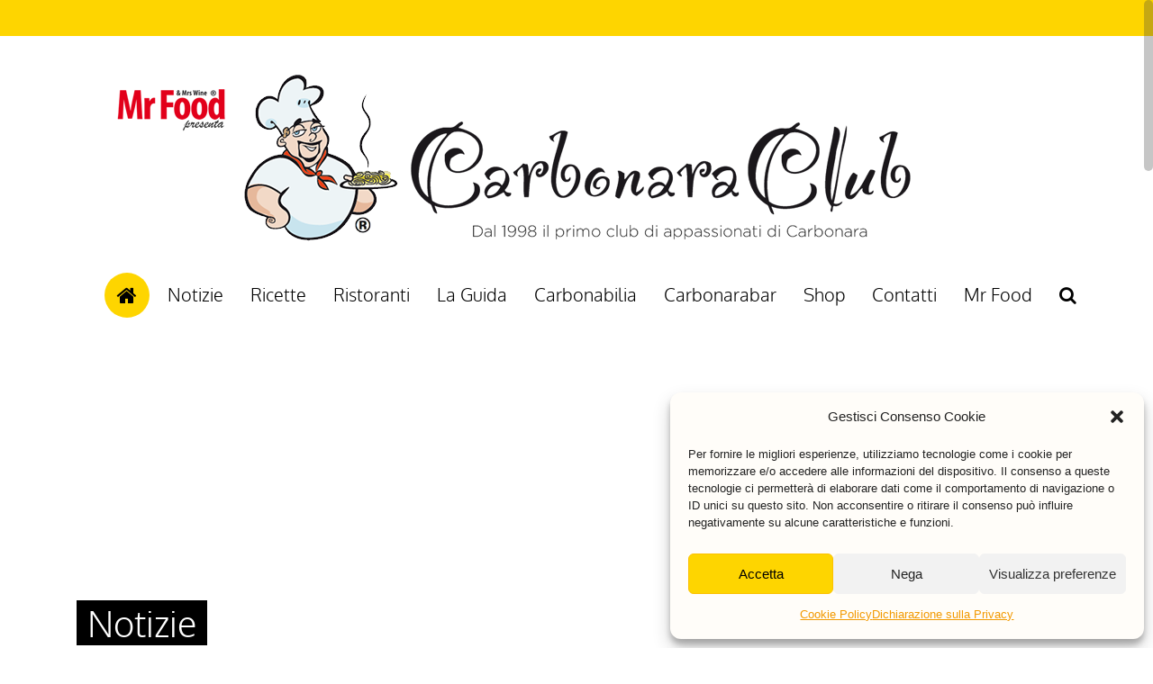

--- FILE ---
content_type: text/html; charset=UTF-8
request_url: https://www.carbonaraclub.it/categoria/notizie/page/37/
body_size: 22073
content:
<!DOCTYPE html>
<html lang="it-IT">
<head>
<meta charset="UTF-8">
<meta name="viewport" content="width=device-width, initial-scale=1">
<link rel="profile" href="https://gmpg.org/xfn/11" />

                        

                        <meta name='robots' content='index, follow, max-image-preview:large, max-snippet:-1, max-video-preview:-1' />
	<style>img:is([sizes="auto" i], [sizes^="auto," i]) { contain-intrinsic-size: 3000px 1500px }</style>
	
	<!-- This site is optimized with the Yoast SEO plugin v26.2 - https://yoast.com/wordpress/plugins/seo/ -->
	<title>Notizie Archivi - Pagina 37 di 40 - Carbonara Club</title>
	<link rel="canonical" href="https://www.carbonaraclub.it/categoria/notizie/page/37/" />
	<link rel="prev" href="https://www.carbonaraclub.it/categoria/notizie/page/36/" />
	<link rel="next" href="https://www.carbonaraclub.it/categoria/notizie/page/38/" />
	<meta property="og:locale" content="it_IT" />
	<meta property="og:type" content="article" />
	<meta property="og:title" content="Notizie Archivi - Pagina 37 di 40 - Carbonara Club" />
	<meta property="og:description" content="Tutto quanto fa Carbonara e dintorni" />
	<meta property="og:url" content="https://www.carbonaraclub.it/categoria/notizie/" />
	<meta property="og:site_name" content="Carbonara Club" />
	<meta name="twitter:card" content="summary_large_image" />
	<script type="application/ld+json" class="yoast-schema-graph">{"@context":"https://schema.org","@graph":[{"@type":"CollectionPage","@id":"https://www.carbonaraclub.it/categoria/notizie/","url":"https://www.carbonaraclub.it/categoria/notizie/page/37/","name":"Notizie Archivi - Pagina 37 di 40 - Carbonara Club","isPartOf":{"@id":"https://www.carbonaraclub.it/#website"},"primaryImageOfPage":{"@id":"https://www.carbonaraclub.it/categoria/notizie/page/37/#primaryimage"},"image":{"@id":"https://www.carbonaraclub.it/categoria/notizie/page/37/#primaryimage"},"thumbnailUrl":"https://www.carbonaraclub.it/wp-content/uploads/2018/01/1367678758.jpg","breadcrumb":{"@id":"https://www.carbonaraclub.it/categoria/notizie/page/37/#breadcrumb"},"inLanguage":"it-IT"},{"@type":"ImageObject","inLanguage":"it-IT","@id":"https://www.carbonaraclub.it/categoria/notizie/page/37/#primaryimage","url":"https://www.carbonaraclub.it/wp-content/uploads/2018/01/1367678758.jpg","contentUrl":"https://www.carbonaraclub.it/wp-content/uploads/2018/01/1367678758.jpg","width":204,"height":300},{"@type":"BreadcrumbList","@id":"https://www.carbonaraclub.it/categoria/notizie/page/37/#breadcrumb","itemListElement":[{"@type":"ListItem","position":1,"name":"Home","item":"https://www.carbonaraclub.it/"},{"@type":"ListItem","position":2,"name":"Notizie"}]},{"@type":"WebSite","@id":"https://www.carbonaraclub.it/#website","url":"https://www.carbonaraclub.it/","name":"Carbonara Club","description":"Dal 1998 il primo club di appassionati di Carbonara","publisher":{"@id":"https://www.carbonaraclub.it/#organization"},"potentialAction":[{"@type":"SearchAction","target":{"@type":"EntryPoint","urlTemplate":"https://www.carbonaraclub.it/?s={search_term_string}"},"query-input":{"@type":"PropertyValueSpecification","valueRequired":true,"valueName":"search_term_string"}}],"inLanguage":"it-IT"},{"@type":"Organization","@id":"https://www.carbonaraclub.it/#organization","name":"Carbonara Club","url":"https://www.carbonaraclub.it/","logo":{"@type":"ImageObject","inLanguage":"it-IT","@id":"https://www.carbonaraclub.it/#/schema/logo/image/","url":"https://www.carbonaraclub.it/wp-content/uploads/2018/01/logocc.png","contentUrl":"https://www.carbonaraclub.it/wp-content/uploads/2018/01/logocc.png","width":374,"height":170,"caption":"Carbonara Club"},"image":{"@id":"https://www.carbonaraclub.it/#/schema/logo/image/"},"sameAs":["https://www.facebook.com/carbonaraclub"]}]}</script>
	<!-- / Yoast SEO plugin. -->


<link rel="alternate" type="application/rss+xml" title="Carbonara Club &raquo; Feed" href="https://www.carbonaraclub.it/feed/" />
<link rel="alternate" type="application/rss+xml" title="Carbonara Club &raquo; Feed dei commenti" href="https://www.carbonaraclub.it/comments/feed/" />
<link rel="alternate" type="application/rss+xml" title="Carbonara Club &raquo; Notizie Feed della categoria" href="https://www.carbonaraclub.it/categoria/notizie/feed/" />
<script type="text/javascript">
/* <![CDATA[ */
window._wpemojiSettings = {"baseUrl":"https:\/\/s.w.org\/images\/core\/emoji\/16.0.1\/72x72\/","ext":".png","svgUrl":"https:\/\/s.w.org\/images\/core\/emoji\/16.0.1\/svg\/","svgExt":".svg","source":{"concatemoji":"https:\/\/www.carbonaraclub.it\/wp-includes\/js\/wp-emoji-release.min.js?ver=aa4aec4d6a36c9efd2a02ffba1dd48d2"}};
/*! This file is auto-generated */
!function(s,n){var o,i,e;function c(e){try{var t={supportTests:e,timestamp:(new Date).valueOf()};sessionStorage.setItem(o,JSON.stringify(t))}catch(e){}}function p(e,t,n){e.clearRect(0,0,e.canvas.width,e.canvas.height),e.fillText(t,0,0);var t=new Uint32Array(e.getImageData(0,0,e.canvas.width,e.canvas.height).data),a=(e.clearRect(0,0,e.canvas.width,e.canvas.height),e.fillText(n,0,0),new Uint32Array(e.getImageData(0,0,e.canvas.width,e.canvas.height).data));return t.every(function(e,t){return e===a[t]})}function u(e,t){e.clearRect(0,0,e.canvas.width,e.canvas.height),e.fillText(t,0,0);for(var n=e.getImageData(16,16,1,1),a=0;a<n.data.length;a++)if(0!==n.data[a])return!1;return!0}function f(e,t,n,a){switch(t){case"flag":return n(e,"\ud83c\udff3\ufe0f\u200d\u26a7\ufe0f","\ud83c\udff3\ufe0f\u200b\u26a7\ufe0f")?!1:!n(e,"\ud83c\udde8\ud83c\uddf6","\ud83c\udde8\u200b\ud83c\uddf6")&&!n(e,"\ud83c\udff4\udb40\udc67\udb40\udc62\udb40\udc65\udb40\udc6e\udb40\udc67\udb40\udc7f","\ud83c\udff4\u200b\udb40\udc67\u200b\udb40\udc62\u200b\udb40\udc65\u200b\udb40\udc6e\u200b\udb40\udc67\u200b\udb40\udc7f");case"emoji":return!a(e,"\ud83e\udedf")}return!1}function g(e,t,n,a){var r="undefined"!=typeof WorkerGlobalScope&&self instanceof WorkerGlobalScope?new OffscreenCanvas(300,150):s.createElement("canvas"),o=r.getContext("2d",{willReadFrequently:!0}),i=(o.textBaseline="top",o.font="600 32px Arial",{});return e.forEach(function(e){i[e]=t(o,e,n,a)}),i}function t(e){var t=s.createElement("script");t.src=e,t.defer=!0,s.head.appendChild(t)}"undefined"!=typeof Promise&&(o="wpEmojiSettingsSupports",i=["flag","emoji"],n.supports={everything:!0,everythingExceptFlag:!0},e=new Promise(function(e){s.addEventListener("DOMContentLoaded",e,{once:!0})}),new Promise(function(t){var n=function(){try{var e=JSON.parse(sessionStorage.getItem(o));if("object"==typeof e&&"number"==typeof e.timestamp&&(new Date).valueOf()<e.timestamp+604800&&"object"==typeof e.supportTests)return e.supportTests}catch(e){}return null}();if(!n){if("undefined"!=typeof Worker&&"undefined"!=typeof OffscreenCanvas&&"undefined"!=typeof URL&&URL.createObjectURL&&"undefined"!=typeof Blob)try{var e="postMessage("+g.toString()+"("+[JSON.stringify(i),f.toString(),p.toString(),u.toString()].join(",")+"));",a=new Blob([e],{type:"text/javascript"}),r=new Worker(URL.createObjectURL(a),{name:"wpTestEmojiSupports"});return void(r.onmessage=function(e){c(n=e.data),r.terminate(),t(n)})}catch(e){}c(n=g(i,f,p,u))}t(n)}).then(function(e){for(var t in e)n.supports[t]=e[t],n.supports.everything=n.supports.everything&&n.supports[t],"flag"!==t&&(n.supports.everythingExceptFlag=n.supports.everythingExceptFlag&&n.supports[t]);n.supports.everythingExceptFlag=n.supports.everythingExceptFlag&&!n.supports.flag,n.DOMReady=!1,n.readyCallback=function(){n.DOMReady=!0}}).then(function(){return e}).then(function(){var e;n.supports.everything||(n.readyCallback(),(e=n.source||{}).concatemoji?t(e.concatemoji):e.wpemoji&&e.twemoji&&(t(e.twemoji),t(e.wpemoji)))}))}((window,document),window._wpemojiSettings);
/* ]]> */
</script>
<link rel='stylesheet' id='dashicons-css' href='https://www.carbonaraclub.it/wp-includes/css/dashicons.min.css?ver=aa4aec4d6a36c9efd2a02ffba1dd48d2' type='text/css' media='all' />
<link rel='stylesheet' id='post-views-counter-frontend-css' href='https://www.carbonaraclub.it/wp-content/plugins/post-views-counter/css/frontend.min.css?ver=1.5.7' type='text/css' media='all' />
<style id='wp-emoji-styles-inline-css' type='text/css'>

	img.wp-smiley, img.emoji {
		display: inline !important;
		border: none !important;
		box-shadow: none !important;
		height: 1em !important;
		width: 1em !important;
		margin: 0 0.07em !important;
		vertical-align: -0.1em !important;
		background: none !important;
		padding: 0 !important;
	}
</style>
<link rel='stylesheet' id='wp-block-library-css' href='https://www.carbonaraclub.it/wp-includes/css/dist/block-library/style.min.css?ver=aa4aec4d6a36c9efd2a02ffba1dd48d2' type='text/css' media='all' />
<style id='classic-theme-styles-inline-css' type='text/css'>
/*! This file is auto-generated */
.wp-block-button__link{color:#fff;background-color:#32373c;border-radius:9999px;box-shadow:none;text-decoration:none;padding:calc(.667em + 2px) calc(1.333em + 2px);font-size:1.125em}.wp-block-file__button{background:#32373c;color:#fff;text-decoration:none}
</style>
<style id='global-styles-inline-css' type='text/css'>
:root{--wp--preset--aspect-ratio--square: 1;--wp--preset--aspect-ratio--4-3: 4/3;--wp--preset--aspect-ratio--3-4: 3/4;--wp--preset--aspect-ratio--3-2: 3/2;--wp--preset--aspect-ratio--2-3: 2/3;--wp--preset--aspect-ratio--16-9: 16/9;--wp--preset--aspect-ratio--9-16: 9/16;--wp--preset--color--black: #000000;--wp--preset--color--cyan-bluish-gray: #abb8c3;--wp--preset--color--white: #ffffff;--wp--preset--color--pale-pink: #f78da7;--wp--preset--color--vivid-red: #cf2e2e;--wp--preset--color--luminous-vivid-orange: #ff6900;--wp--preset--color--luminous-vivid-amber: #fcb900;--wp--preset--color--light-green-cyan: #7bdcb5;--wp--preset--color--vivid-green-cyan: #00d084;--wp--preset--color--pale-cyan-blue: #8ed1fc;--wp--preset--color--vivid-cyan-blue: #0693e3;--wp--preset--color--vivid-purple: #9b51e0;--wp--preset--gradient--vivid-cyan-blue-to-vivid-purple: linear-gradient(135deg,rgba(6,147,227,1) 0%,rgb(155,81,224) 100%);--wp--preset--gradient--light-green-cyan-to-vivid-green-cyan: linear-gradient(135deg,rgb(122,220,180) 0%,rgb(0,208,130) 100%);--wp--preset--gradient--luminous-vivid-amber-to-luminous-vivid-orange: linear-gradient(135deg,rgba(252,185,0,1) 0%,rgba(255,105,0,1) 100%);--wp--preset--gradient--luminous-vivid-orange-to-vivid-red: linear-gradient(135deg,rgba(255,105,0,1) 0%,rgb(207,46,46) 100%);--wp--preset--gradient--very-light-gray-to-cyan-bluish-gray: linear-gradient(135deg,rgb(238,238,238) 0%,rgb(169,184,195) 100%);--wp--preset--gradient--cool-to-warm-spectrum: linear-gradient(135deg,rgb(74,234,220) 0%,rgb(151,120,209) 20%,rgb(207,42,186) 40%,rgb(238,44,130) 60%,rgb(251,105,98) 80%,rgb(254,248,76) 100%);--wp--preset--gradient--blush-light-purple: linear-gradient(135deg,rgb(255,206,236) 0%,rgb(152,150,240) 100%);--wp--preset--gradient--blush-bordeaux: linear-gradient(135deg,rgb(254,205,165) 0%,rgb(254,45,45) 50%,rgb(107,0,62) 100%);--wp--preset--gradient--luminous-dusk: linear-gradient(135deg,rgb(255,203,112) 0%,rgb(199,81,192) 50%,rgb(65,88,208) 100%);--wp--preset--gradient--pale-ocean: linear-gradient(135deg,rgb(255,245,203) 0%,rgb(182,227,212) 50%,rgb(51,167,181) 100%);--wp--preset--gradient--electric-grass: linear-gradient(135deg,rgb(202,248,128) 0%,rgb(113,206,126) 100%);--wp--preset--gradient--midnight: linear-gradient(135deg,rgb(2,3,129) 0%,rgb(40,116,252) 100%);--wp--preset--font-size--small: 13px;--wp--preset--font-size--medium: 20px;--wp--preset--font-size--large: 36px;--wp--preset--font-size--x-large: 42px;--wp--preset--spacing--20: 0.44rem;--wp--preset--spacing--30: 0.67rem;--wp--preset--spacing--40: 1rem;--wp--preset--spacing--50: 1.5rem;--wp--preset--spacing--60: 2.25rem;--wp--preset--spacing--70: 3.38rem;--wp--preset--spacing--80: 5.06rem;--wp--preset--shadow--natural: 6px 6px 9px rgba(0, 0, 0, 0.2);--wp--preset--shadow--deep: 12px 12px 50px rgba(0, 0, 0, 0.4);--wp--preset--shadow--sharp: 6px 6px 0px rgba(0, 0, 0, 0.2);--wp--preset--shadow--outlined: 6px 6px 0px -3px rgba(255, 255, 255, 1), 6px 6px rgba(0, 0, 0, 1);--wp--preset--shadow--crisp: 6px 6px 0px rgba(0, 0, 0, 1);}:where(.is-layout-flex){gap: 0.5em;}:where(.is-layout-grid){gap: 0.5em;}body .is-layout-flex{display: flex;}.is-layout-flex{flex-wrap: wrap;align-items: center;}.is-layout-flex > :is(*, div){margin: 0;}body .is-layout-grid{display: grid;}.is-layout-grid > :is(*, div){margin: 0;}:where(.wp-block-columns.is-layout-flex){gap: 2em;}:where(.wp-block-columns.is-layout-grid){gap: 2em;}:where(.wp-block-post-template.is-layout-flex){gap: 1.25em;}:where(.wp-block-post-template.is-layout-grid){gap: 1.25em;}.has-black-color{color: var(--wp--preset--color--black) !important;}.has-cyan-bluish-gray-color{color: var(--wp--preset--color--cyan-bluish-gray) !important;}.has-white-color{color: var(--wp--preset--color--white) !important;}.has-pale-pink-color{color: var(--wp--preset--color--pale-pink) !important;}.has-vivid-red-color{color: var(--wp--preset--color--vivid-red) !important;}.has-luminous-vivid-orange-color{color: var(--wp--preset--color--luminous-vivid-orange) !important;}.has-luminous-vivid-amber-color{color: var(--wp--preset--color--luminous-vivid-amber) !important;}.has-light-green-cyan-color{color: var(--wp--preset--color--light-green-cyan) !important;}.has-vivid-green-cyan-color{color: var(--wp--preset--color--vivid-green-cyan) !important;}.has-pale-cyan-blue-color{color: var(--wp--preset--color--pale-cyan-blue) !important;}.has-vivid-cyan-blue-color{color: var(--wp--preset--color--vivid-cyan-blue) !important;}.has-vivid-purple-color{color: var(--wp--preset--color--vivid-purple) !important;}.has-black-background-color{background-color: var(--wp--preset--color--black) !important;}.has-cyan-bluish-gray-background-color{background-color: var(--wp--preset--color--cyan-bluish-gray) !important;}.has-white-background-color{background-color: var(--wp--preset--color--white) !important;}.has-pale-pink-background-color{background-color: var(--wp--preset--color--pale-pink) !important;}.has-vivid-red-background-color{background-color: var(--wp--preset--color--vivid-red) !important;}.has-luminous-vivid-orange-background-color{background-color: var(--wp--preset--color--luminous-vivid-orange) !important;}.has-luminous-vivid-amber-background-color{background-color: var(--wp--preset--color--luminous-vivid-amber) !important;}.has-light-green-cyan-background-color{background-color: var(--wp--preset--color--light-green-cyan) !important;}.has-vivid-green-cyan-background-color{background-color: var(--wp--preset--color--vivid-green-cyan) !important;}.has-pale-cyan-blue-background-color{background-color: var(--wp--preset--color--pale-cyan-blue) !important;}.has-vivid-cyan-blue-background-color{background-color: var(--wp--preset--color--vivid-cyan-blue) !important;}.has-vivid-purple-background-color{background-color: var(--wp--preset--color--vivid-purple) !important;}.has-black-border-color{border-color: var(--wp--preset--color--black) !important;}.has-cyan-bluish-gray-border-color{border-color: var(--wp--preset--color--cyan-bluish-gray) !important;}.has-white-border-color{border-color: var(--wp--preset--color--white) !important;}.has-pale-pink-border-color{border-color: var(--wp--preset--color--pale-pink) !important;}.has-vivid-red-border-color{border-color: var(--wp--preset--color--vivid-red) !important;}.has-luminous-vivid-orange-border-color{border-color: var(--wp--preset--color--luminous-vivid-orange) !important;}.has-luminous-vivid-amber-border-color{border-color: var(--wp--preset--color--luminous-vivid-amber) !important;}.has-light-green-cyan-border-color{border-color: var(--wp--preset--color--light-green-cyan) !important;}.has-vivid-green-cyan-border-color{border-color: var(--wp--preset--color--vivid-green-cyan) !important;}.has-pale-cyan-blue-border-color{border-color: var(--wp--preset--color--pale-cyan-blue) !important;}.has-vivid-cyan-blue-border-color{border-color: var(--wp--preset--color--vivid-cyan-blue) !important;}.has-vivid-purple-border-color{border-color: var(--wp--preset--color--vivid-purple) !important;}.has-vivid-cyan-blue-to-vivid-purple-gradient-background{background: var(--wp--preset--gradient--vivid-cyan-blue-to-vivid-purple) !important;}.has-light-green-cyan-to-vivid-green-cyan-gradient-background{background: var(--wp--preset--gradient--light-green-cyan-to-vivid-green-cyan) !important;}.has-luminous-vivid-amber-to-luminous-vivid-orange-gradient-background{background: var(--wp--preset--gradient--luminous-vivid-amber-to-luminous-vivid-orange) !important;}.has-luminous-vivid-orange-to-vivid-red-gradient-background{background: var(--wp--preset--gradient--luminous-vivid-orange-to-vivid-red) !important;}.has-very-light-gray-to-cyan-bluish-gray-gradient-background{background: var(--wp--preset--gradient--very-light-gray-to-cyan-bluish-gray) !important;}.has-cool-to-warm-spectrum-gradient-background{background: var(--wp--preset--gradient--cool-to-warm-spectrum) !important;}.has-blush-light-purple-gradient-background{background: var(--wp--preset--gradient--blush-light-purple) !important;}.has-blush-bordeaux-gradient-background{background: var(--wp--preset--gradient--blush-bordeaux) !important;}.has-luminous-dusk-gradient-background{background: var(--wp--preset--gradient--luminous-dusk) !important;}.has-pale-ocean-gradient-background{background: var(--wp--preset--gradient--pale-ocean) !important;}.has-electric-grass-gradient-background{background: var(--wp--preset--gradient--electric-grass) !important;}.has-midnight-gradient-background{background: var(--wp--preset--gradient--midnight) !important;}.has-small-font-size{font-size: var(--wp--preset--font-size--small) !important;}.has-medium-font-size{font-size: var(--wp--preset--font-size--medium) !important;}.has-large-font-size{font-size: var(--wp--preset--font-size--large) !important;}.has-x-large-font-size{font-size: var(--wp--preset--font-size--x-large) !important;}
:where(.wp-block-post-template.is-layout-flex){gap: 1.25em;}:where(.wp-block-post-template.is-layout-grid){gap: 1.25em;}
:where(.wp-block-columns.is-layout-flex){gap: 2em;}:where(.wp-block-columns.is-layout-grid){gap: 2em;}
:root :where(.wp-block-pullquote){font-size: 1.5em;line-height: 1.6;}
</style>
<link rel='stylesheet' id='js_composer_front-css' href='https://www.carbonaraclub.it/wp-content/plugins/js_composer/assets/css/js_composer.min.css?ver=8.4.1' type='text/css' media='all' />
<link rel='stylesheet' id='wpmenucart-icons-css' href='https://www.carbonaraclub.it/wp-content/plugins/woocommerce-menu-bar-cart/assets/css/wpmenucart-icons.min.css?ver=2.14.12' type='text/css' media='all' />
<style id='wpmenucart-icons-inline-css' type='text/css'>
@font-face{font-family:WPMenuCart;src:url(https://www.carbonaraclub.it/wp-content/plugins/woocommerce-menu-bar-cart/assets/fonts/WPMenuCart.eot);src:url(https://www.carbonaraclub.it/wp-content/plugins/woocommerce-menu-bar-cart/assets/fonts/WPMenuCart.eot?#iefix) format('embedded-opentype'),url(https://www.carbonaraclub.it/wp-content/plugins/woocommerce-menu-bar-cart/assets/fonts/WPMenuCart.woff2) format('woff2'),url(https://www.carbonaraclub.it/wp-content/plugins/woocommerce-menu-bar-cart/assets/fonts/WPMenuCart.woff) format('woff'),url(https://www.carbonaraclub.it/wp-content/plugins/woocommerce-menu-bar-cart/assets/fonts/WPMenuCart.ttf) format('truetype'),url(https://www.carbonaraclub.it/wp-content/plugins/woocommerce-menu-bar-cart/assets/fonts/WPMenuCart.svg#WPMenuCart) format('svg');font-weight:400;font-style:normal;font-display:swap}
</style>
<link rel='stylesheet' id='wpmenucart-css' href='https://www.carbonaraclub.it/wp-content/plugins/woocommerce-menu-bar-cart/assets/css/wpmenucart-main.min.css?ver=2.14.12' type='text/css' media='all' />
<link rel='stylesheet' id='woocommerce-layout-css' href='https://www.carbonaraclub.it/wp-content/plugins/woocommerce/assets/css/woocommerce-layout.css?ver=10.3.4' type='text/css' media='all' />
<link rel='stylesheet' id='woocommerce-smallscreen-css' href='https://www.carbonaraclub.it/wp-content/plugins/woocommerce/assets/css/woocommerce-smallscreen.css?ver=10.3.4' type='text/css' media='only screen and (max-width: 768px)' />
<link rel='stylesheet' id='woocommerce-general-css' href='https://www.carbonaraclub.it/wp-content/plugins/woocommerce/assets/css/woocommerce.css?ver=10.3.4' type='text/css' media='all' />
<style id='woocommerce-inline-inline-css' type='text/css'>
.woocommerce form .form-row .required { visibility: visible; }
</style>
<link rel='stylesheet' id='cmplz-general-css' href='https://www.carbonaraclub.it/wp-content/plugins/complianz-gdpr-premium/assets/css/cookieblocker.min.css?ver=1762120465' type='text/css' media='all' />
<link rel='stylesheet' id='brands-styles-css' href='https://www.carbonaraclub.it/wp-content/plugins/woocommerce/assets/css/brands.css?ver=10.3.4' type='text/css' media='all' />
<link rel='stylesheet' id='gp-parent-style-css' href='https://www.carbonaraclub.it/wp-content/themes/the-review/style.css?ver=aa4aec4d6a36c9efd2a02ffba1dd48d2' type='text/css' media='all' />
<link rel='stylesheet' id='ghostpool-style-css' href='https://www.carbonaraclub.it/wp-content/themes/the-review-child/style.css?ver=aa4aec4d6a36c9efd2a02ffba1dd48d2' type='text/css' media='all' />
<style id='ghostpool-style-inline-css' type='text/css'>
body:not(.gp-scrolling) #gp-sub-header .s{height: 40px;}
		body:not(.gp-scrolling) #gp-main-nav .menu > li.nav-home > a{width: 50px; height: 50px;}
		body:not(.gp-scrolling) #gp-main-nav .menu > li.nav-home > a:before{line-height: 30px;}
		.gp-fullwidth-title .gp-page-header,.gp-full-page-title .gp-page-header{border-color: #fff;} 
		#gp-logo img {width: 1071px; height: 188px;}
		#gp-header-area-right{width: 9px;}
		#gp-header-area-right > span {margin: 40px 0 40px }	
		#gp-main-nav .menu > li.nav-home > a:after {box-shadow: 0 0 0 3px #fed500;}
		.gp-theme li:hover .gp-primary-dropdown-icon{color:#fff}
		.gp-theme .sub-menu li:hover .gp-secondary-dropdown-icon{color:#000}
		.gp-page-header .gp-container {padding-top: 280px;padding-bottom: 30px;}
		.gp-fullwidth-title #gp-hub-tabs {margin-bottom: -30px;}
		#gp-hub-tabs li.current_page_item a {color: #f61e5b}

		#gp-review-summary{background: -moz-linear-gradient(top, #f8f8f8 0%, #ffffff 100%);background: -webkit-gradient(linear, left top, left bottom, color-stop(0%,#ffffff), color-stop(100%,#ffffff));background: -webkit-linear-gradient(top, #f8f8f8 0%,#ffffff 100%);background: -o-linear-gradient(top, #f8f8f8 0%,#ffffff 100%);background: -ms-linear-gradient(top, #f8f8f8 0%,#ffffff 100%);background: linear-gradient(to bottom, #f8f8f8 0%,#ffffff 100%);}
		
		.gp-active{color: #00d1e4;}

		@media only screen and (max-width: 1200px) {
		#gp-header-area-right{width: -51px;}
		}

		@media only screen and (max-width: 1082px) { 
		#gp-header-area-right{width: -137px;}
		}

		@media only screen and (max-width: 1023px) {
			.gp-responsive #gp-logo {margin: 27px 0px 27px 0px; width: 714px; height: 125px;}	
			.gp-responsive #gp-logo img {width: 714px; height: 125px;}
			.gp-responsive #gp-header-area-right > span {margin: 27px 0 27px }	
			.gp-responsive #gp-mobile-nav-button {margin-top: 27px ;}
			.gp-responsive .gp-page-header .gp-container {padding-top: 140px;padding-bottom: 15px;}
			.gp-responsive.gp-fullwidth-title #gp-hub-tabs {margin-bottom: -20px;}
		}@media only screen and (min-width: 1201px) {}.gp-header-area-desktop { margin-top: 85px !important; }

.single-recensioni .gp-page-header .gp-entry-meta {
    line-height: 2 !important;
}

.stock.out-of-stock {display:none;}

.out-button { background-color: #f61e5b;
    color: #fff;
    padding: 1em;
    margin: 1em 0;
    display: block;}
    
ul.gallery-shortcode {
	list-style:none !important;
	width: 100%;
    overflow: hidden;
    margin: 0;
}

ul.gallery-shortcode li {
	list-style:none !important;
	float:left !important;
	margin: 26px;
}

.woocommerce div.product div.images .woocommerce-product-gallery__image:nth-child(n+2) { width: auto!important; }
@font-face {
    font-family: 'Roboto Slab';
    src: url('https://www.carbonaraclub.it/wp-content/uploads/fonts/RobotoSlab-ExtraLight.ttf') format('truetype');
    font-weight: 200;
    font-style: normal;
    font-display: swap;
}

@font-face {
    font-family: 'Roboto Slab';
    src: url('https://www.carbonaraclub.it/wp-content/uploads/fonts/RobotoSlab-ExtraBold.ttf') format('truetype');
    font-weight: bold;
    font-style: normal;
    font-display: swap;
}

@font-face {
    font-family: 'Roboto Slab';
    src: url('https://www.carbonaraclub.it/wp-content/uploads/fonts/RobotoSlab-SemiBold.ttf') format('truetype');
    font-weight: 600;
    font-style: normal;
    font-display: swap;
}

@font-face {
    font-family: 'Roboto Slab';
    src: url('https://www.carbonaraclub.it/wp-content/uploads/fonts/RobotoSlab-Bold.ttf') format('truetype');
    font-weight: bold;
    font-style: normal;
    font-display: swap;
}

@font-face {
    font-family: 'Roboto Slab';
    src: url('https://www.carbonaraclub.it/wp-content/uploads/fonts/RobotoSlab-Regular.ttf') format('truetype');
    font-weight: normal;
    font-style: normal;
    font-display: swap;
}

@font-face {
    font-family: 'Roboto Slab';
    src: url('https://www.carbonaraclub.it/wp-content/uploads/fonts/RobotoSlab-Medium.ttf') format('truetype');
    font-weight: 500;
    font-style: normal;
    font-display: swap;
}


@font-face {
    font-family: 'Oxygen';
    src: url('https://www.carbonaraclub.it/wp-content/uploads/fonts/Oxygen-Bold.ttf') format('truetype');
    font-weight: bold;
    font-style: normal;
    font-display: swap;
}

@font-face {
    font-family: 'Roboto Slab';
    src: url('https://www.carbonaraclub.it/wp-content/uploads/fonts/RobotoSlab-Black.ttf') format('truetype');
    font-weight: 900;
    font-style: normal;
    font-display: swap;
}

@font-face {
    font-family: 'Oxygen';
    src: url('https://www.carbonaraclub.it/wp-content/uploads/fonts/Oxygen-Regular.ttf') format('truetype');
    font-weight: normal;
    font-style: normal;
    font-display: swap;
}

@font-face {
    font-family: 'Roboto Slab';
    src: url('https://www.carbonaraclub.it/wp-content/uploads/fonts/RobotoSlab-Light.ttf') format('truetype');
    font-weight: 300;
    font-style: normal;
    font-display: swap;
}

@font-face {
    font-family: 'Oxygen';
    src: url('https://www.carbonaraclub.it/wp-content/uploads/fonts/Oxygen-Light.ttf') format('truetype');
    font-weight: 300;
    font-style: normal;
    font-display: swap;
}

@font-face {
    font-family: 'Roboto Slab';
    src: url('https://www.carbonaraclub.it/wp-content/uploads/fonts/RobotoSlab-Thin.ttf') format('truetype');
    font-weight: 100;
    font-style: normal;
    font-display: swap;
}
</style>
<link rel='stylesheet' id='fontawesome-css' href='https://www.carbonaraclub.it/wp-content/themes/the-review/lib/fonts/font-awesome/css/font-awesome.min.css?ver=aa4aec4d6a36c9efd2a02ffba1dd48d2' type='text/css' media='all' />
<link rel='stylesheet' id='mediaelement-css' href='https://www.carbonaraclub.it/wp-includes/js/mediaelement/mediaelementplayer-legacy.min.css?ver=4.2.17' type='text/css' media='all' />
<link rel='stylesheet' id='wp-mediaelement-css' href='https://www.carbonaraclub.it/wp-includes/js/mediaelement/wp-mediaelement.min.css?ver=aa4aec4d6a36c9efd2a02ffba1dd48d2' type='text/css' media='all' />
<link rel='stylesheet' id='slb_core-css' href='https://www.carbonaraclub.it/wp-content/plugins/simple-lightbox/client/css/app.css?ver=2.9.4' type='text/css' media='all' />
<script type="text/javascript" src="https://www.carbonaraclub.it/wp-includes/js/jquery/jquery.min.js?ver=3.7.1" id="jquery-core-js"></script>
<script type="text/javascript" src="https://www.carbonaraclub.it/wp-includes/js/jquery/jquery-migrate.min.js?ver=3.4.1" id="jquery-migrate-js"></script>
<script type="text/javascript" src="https://www.carbonaraclub.it/wp-content/plugins/flowpaper-lite-pdf-flipbook/assets/lity/lity.min.js" id="lity-js-js"></script>
<script type="text/javascript" id="image-watermark-no-right-click-js-before">
/* <![CDATA[ */
var iwArgsNoRightClick = {"rightclick":"Y","draganddrop":"Y"};
/* ]]> */
</script>
<script type="text/javascript" src="https://www.carbonaraclub.it/wp-content/plugins/image-watermark/js/no-right-click.js?ver=1.8.0" id="image-watermark-no-right-click-js"></script>
<script type="text/javascript" src="https://www.carbonaraclub.it/wp-content/plugins/woocommerce/assets/js/jquery-blockui/jquery.blockUI.min.js?ver=2.7.0-wc.10.3.4" id="wc-jquery-blockui-js" defer="defer" data-wp-strategy="defer"></script>
<script type="text/javascript" src="https://www.carbonaraclub.it/wp-content/plugins/woocommerce/assets/js/js-cookie/js.cookie.min.js?ver=2.1.4-wc.10.3.4" id="wc-js-cookie-js" defer="defer" data-wp-strategy="defer"></script>
<script type="text/javascript" id="woocommerce-js-extra">
/* <![CDATA[ */
var woocommerce_params = {"ajax_url":"\/wp-admin\/admin-ajax.php","wc_ajax_url":"\/?wc-ajax=%%endpoint%%","i18n_password_show":"Mostra password","i18n_password_hide":"Nascondi password"};
/* ]]> */
</script>
<script type="text/javascript" src="https://www.carbonaraclub.it/wp-content/plugins/woocommerce/assets/js/frontend/woocommerce.min.js?ver=10.3.4" id="woocommerce-js" defer="defer" data-wp-strategy="defer"></script>
<script></script><link rel="https://api.w.org/" href="https://www.carbonaraclub.it/wp-json/" /><link rel="alternate" title="JSON" type="application/json" href="https://www.carbonaraclub.it/wp-json/wp/v2/categories/1" /><link rel="EditURI" type="application/rsd+xml" title="RSD" href="https://www.carbonaraclub.it/xmlrpc.php?rsd" />
			<style>.cmplz-hidden {
					display: none !important;
				}</style>	<noscript><style>.woocommerce-product-gallery{ opacity: 1 !important; }</style></noscript>
	<meta name="generator" content="Powered by WPBakery Page Builder - drag and drop page builder for WordPress."/>
		<style type="text/css" id="wp-custom-css">
			.avviso_shop {display:none;}
.cmplz-show-banner {
cursor: pointer;
}
button.cmplz-btn.cmplz-manage-consent.manage-consent-1.cmplz-show {
    display: none;
}		</style>
		<style type="text/css" title="dynamic-css" class="options-output">#gp-logo{margin-top:40px;margin-right:0;margin-bottom:40px;margin-left:0;}#gp-footer-image{margin-top:40px;margin-right:0;margin-bottom:0;margin-left:0;}body{background-color:#fff;}#gp-content-wrapper,#gp-review-content-wrapper,#breadcrumbs{background-color:#fff;}body{font-family:Arial, Helvetica, sans-serif,Arial, Helvetica, sans-serif;line-height:24px;font-weight:normal;font-style:normal;color:#000;font-size:14px;opacity: 1;visibility: visible;-webkit-transition: opacity 0.24s ease-in-out;-moz-transition: opacity 0.24s ease-in-out;transition: opacity 0.24s ease-in-out;}.wf-loading body,{opacity: 0;}.ie.wf-loading body,{visibility: hidden;}a{color:#f61e5b;}a:hover{color:#00d1e4;}h1{font-family:Arial, Helvetica, sans-serif,Arial, Helvetica, sans-serif;line-height:60px;font-weight:700;font-style:normal;font-size:48px;opacity: 1;visibility: visible;-webkit-transition: opacity 0.24s ease-in-out;-moz-transition: opacity 0.24s ease-in-out;transition: opacity 0.24s ease-in-out;}.wf-loading h1,{opacity: 0;}.ie.wf-loading h1,{visibility: hidden;}h2{font-family:Arial, Helvetica, sans-serif,Arial, Helvetica, sans-serif;line-height:48px;font-weight:700;font-style:normal;font-size:36px;opacity: 1;visibility: visible;-webkit-transition: opacity 0.24s ease-in-out;-moz-transition: opacity 0.24s ease-in-out;transition: opacity 0.24s ease-in-out;}.wf-loading h2,{opacity: 0;}.ie.wf-loading h2,{visibility: hidden;}h3{font-family:Arial, Helvetica, sans-serif,Arial, Helvetica, sans-serif;line-height:36px;font-weight:700;font-style:normal;font-size:24px;opacity: 1;visibility: visible;-webkit-transition: opacity 0.24s ease-in-out;-moz-transition: opacity 0.24s ease-in-out;transition: opacity 0.24s ease-in-out;}.wf-loading h3,{opacity: 0;}.ie.wf-loading h3,{visibility: hidden;}h4{font-family:Arial, Helvetica, sans-serif,Arial, Helvetica, sans-serif;line-height:30px;font-weight:700;font-style:normal;font-size:18px;opacity: 1;visibility: visible;-webkit-transition: opacity 0.24s ease-in-out;-moz-transition: opacity 0.24s ease-in-out;transition: opacity 0.24s ease-in-out;}.wf-loading h4,{opacity: 0;}.ie.wf-loading h4,{visibility: hidden;}h5{font-family:Arial, Helvetica, sans-serif,Arial, Helvetica, sans-serif;line-height:24px;font-weight:700;font-style:normal;font-size:16px;opacity: 1;visibility: visible;-webkit-transition: opacity 0.24s ease-in-out;-moz-transition: opacity 0.24s ease-in-out;transition: opacity 0.24s ease-in-out;}.wf-loading h5,{opacity: 0;}.ie.wf-loading h5,{visibility: hidden;}h6{font-family:Arial, Helvetica, sans-serif,Arial, Helvetica, sans-serif;line-height:24px;font-weight:700;font-style:normal;font-size:14px;opacity: 1;visibility: visible;-webkit-transition: opacity 0.24s ease-in-out;-moz-transition: opacity 0.24s ease-in-out;transition: opacity 0.24s ease-in-out;}.wf-loading h6,{opacity: 0;}.ie.wf-loading h6,{visibility: hidden;}#comments ol.commentlist li .comment_container,.gp-tablet-portrait #gp-sidebar,.gp-mobile #gp-sidebar,.gp-login-content,.gp-loop-divider:before,#gp-review-results,#gp-new-search{border-top:1px solid #eee;border-bottom:1px solid #eee;}#gp-top-header{background-color:#fed500;}#gp-top-header .menu > li,#gp-top-header .menu > li > a{font-family:Oxygen,Arial, Helvetica, sans-serif;font-weight:300;font-style:normal;color:#000000;font-size:12px;opacity: 1;visibility: visible;-webkit-transition: opacity 0.24s ease-in-out;-moz-transition: opacity 0.24s ease-in-out;transition: opacity 0.24s ease-in-out;}.wf-loading #gp-top-header .menu > li,.wf-loading #gp-top-header .menu > li > a,{opacity: 0;}.ie.wf-loading #gp-top-header .menu > li,.ie.wf-loading #gp-top-header .menu > li > a,{visibility: hidden;}#gp-top-header .menu > li > a:not(.gp-notification-counter){color:#000000;}#gp-top-header .menu > li > a:not(.gp-notification-counter):hover{color:#dd3333;}#gp-main-header{background-color:#fff;}.gp-scrolling #gp-sub-header{background-color:rgba(255,255,255,0.9);}body:not(.gp-scrolling) #gp-sub-header .gp-container,#gp-main-nav .menu > li,#gp-main-nav .menu > li > a{height:40px;}#gp-sub-header{background-color:#fff;}#gp-main-nav .menu > li,#gp-main-nav .menu > li > a{font-family:Oxygen,Arial, Helvetica, sans-serif;text-transform:none;line-height:19px;font-weight:300;font-style:normal;color:#000;font-size:20px;opacity: 1;visibility: visible;-webkit-transition: opacity 0.24s ease-in-out;-moz-transition: opacity 0.24s ease-in-out;transition: opacity 0.24s ease-in-out;}.wf-loading #gp-main-nav .menu > li,.wf-loading #gp-main-nav .menu > li > a,{opacity: 0;}.ie.wf-loading #gp-main-nav .menu > li,.ie.wf-loading #gp-main-nav .menu > li > a,{visibility: hidden;}#gp-main-nav .menu > li:hover > a, #gp-main-nav .menu > li > a,#gp-search-button{color:#000;}#gp-main-nav .menu > li:hover > a, #gp-main-nav .menu > li > a:hover,#gp-search-button:hover{color:#000000;}#gp-main-nav .menu > li > a:hover,#gp-main-nav .menu > li:hover > a{background-color:#fed500;}#gp-main-nav .menu > li.nav-home:hover > a, #gp-main-nav .menu > li.nav-home > a{color:#000000;}#gp-main-nav .menu > li.nav-home:hover > a:hover, #gp-main-nav .menu > li.nav-home > a:hover{color:#000000;}#gp-main-nav .menu > li.nav-home > a{background-color:#fed500;}#gp-main-nav .menu > li.nav-home > a:hover,#gp-main-nav .menu > li.nav-home:hover > a{background-color:#fed500;}.gp-nav .sub-menu,.gp-nav .menu li .gp-menu-tabs li:hover, .gp-nav .menu li .gp-menu-tabs li.gp-selected{background-color:#fff;}.gp-nav .menu > li > .sub-menu{border-top:5px solid #f61e5b;}.gp-nav .sub-menu li a:hover{background-color:#f1f1f1;}.gp-nav .sub-menu li,.gp-nav .sub-menu li a{font-family:Oxygen,Arial, Helvetica, sans-serif;font-weight:300;font-style:normal;color:#000;font-size:14px;opacity: 1;visibility: visible;-webkit-transition: opacity 0.24s ease-in-out;-moz-transition: opacity 0.24s ease-in-out;transition: opacity 0.24s ease-in-out;}.wf-loading .gp-nav .sub-menu li,.wf-loading .gp-nav .sub-menu li a,{opacity: 0;}.ie.wf-loading .gp-nav .sub-menu li,.ie.wf-loading .gp-nav .sub-menu li a,{visibility: hidden;}.gp-nav .sub-menu li a{color:#000;}.gp-nav .sub-menu li a:hover{color:#f61e5b;}.gp-nav .megamenu > .sub-menu > li > a,.gp-nav .megamenu > .sub-menu > li > span{color:#f61e5b;}.gp-primary-dropdown-icon{color:#000;}.gp-primary-dropdown-icon:hover{color:#fff;}.gp-secondary-dropdown-icon{color:#000;}.gp-secondary-dropdown-icon:hover{color:#000;}.gp-menu-tabs{background-color:#f61e5b;}.gp-nav .menu li .gp-menu-tabs li{color:#ffffff;}.gp-nav .menu li .gp-menu-tabs li:hover,.gp-nav .menu li .gp-menu-tabs li.gp-selected{color:#F61E5B;}.gp-search-bar{background-color:#f1f1f1;}.gp-search-bar{color:#999;font-size:18px;opacity: 1;visibility: visible;-webkit-transition: opacity 0.24s ease-in-out;-moz-transition: opacity 0.24s ease-in-out;transition: opacity 0.24s ease-in-out;}.wf-loading .gp-search-bar,{opacity: 0;}.ie.wf-loading .gp-search-bar,{visibility: hidden;}.gp-search-submit{color:#000;font-size:18px;opacity: 1;visibility: visible;-webkit-transition: opacity 0.24s ease-in-out;-moz-transition: opacity 0.24s ease-in-out;transition: opacity 0.24s ease-in-out;}.wf-loading .gp-search-submit,{opacity: 0;}.ie.wf-loading .gp-search-submit,{visibility: hidden;}.gp-search-submit:hover{color:#f61e5b;}#gp-mobile-nav-button{color:#f61e5b;}#gp-mobile-nav{background-color:#fff;}#gp-mobile-nav-close-button{background-color:#f61e5b;}#gp-mobile-nav li{color:#000000;}#gp-mobile-nav .menu li a{color:#000;}#gp-mobile-nav .menu li a:hover{color:#f61e5b;}#gp-mobile-nav li a:hover{background-color:#f1f1f1;}#gp-mobile-nav li{border-top:1px solid #eee;}#gp-mobile-nav .megamenu > .sub-menu > li > a{color:#f61e5b;}.gp-large-title .gp-page-header,.gp-fullwidth-title .gp-page-header{background-color:transparent;background-repeat:no-repeat;background-size:cover;background-attachment:scroll;background-position:center center;}.gp-page-header .gp-entry-title,.gp-page-header .gp-entry-title a{font-family:Oxygen,Arial, Helvetica, sans-serif;line-height:48px;font-weight:300;font-style:normal;color:#fff;font-size:40px;opacity: 1;visibility: visible;-webkit-transition: opacity 0.24s ease-in-out;-moz-transition: opacity 0.24s ease-in-out;transition: opacity 0.24s ease-in-out;}.wf-loading .gp-page-header .gp-entry-title,.wf-loading .gp-page-header .gp-entry-title a,{opacity: 0;}.ie.wf-loading .gp-page-header .gp-entry-title,.ie.wf-loading .gp-page-header .gp-entry-title a,{visibility: hidden;}.gp-page-header .gp-subtitle{font-family:Oxygen,Arial, Helvetica, sans-serif;line-height:21px;font-weight:300;font-style:normal;color:#fff;font-size:15px;opacity: 1;visibility: visible;-webkit-transition: opacity 0.24s ease-in-out;-moz-transition: opacity 0.24s ease-in-out;transition: opacity 0.24s ease-in-out;}.wf-loading .gp-page-header .gp-subtitle,{opacity: 0;}.ie.wf-loading .gp-page-header .gp-subtitle,{visibility: hidden;}.gp-page-header .gp-entry-title.gp-has-subtitle:after{border-top:1px solid #fff;}.gp-entry-title{font-family:Oxygen,Arial, Helvetica, sans-serif;line-height:38px;font-weight:300;font-style:normal;color:#000;font-size:30px;opacity: 1;visibility: visible;-webkit-transition: opacity 0.24s ease-in-out;-moz-transition: opacity 0.24s ease-in-out;transition: opacity 0.24s ease-in-out;}.wf-loading .gp-entry-title,{opacity: 0;}.ie.wf-loading .gp-entry-title,{visibility: hidden;}.gp-subtitle{font-family:Oxygen,Arial, Helvetica, sans-serif;line-height:32px;font-weight:300;font-style:normal;color:#888;font-size:20px;opacity: 1;visibility: visible;-webkit-transition: opacity 0.24s ease-in-out;-moz-transition: opacity 0.24s ease-in-out;transition: opacity 0.24s ease-in-out;}.wf-loading .gp-subtitle,{opacity: 0;}.ie.wf-loading .gp-subtitle,{visibility: hidden;}blockquote{background-color:#f61e5b;}blockquote,blockquote a,blockquote a:hover{font-family:"Roboto Slab",Arial, Helvetica, sans-serif;line-height:38px;font-weight:300;font-style:normal;color:#fff;font-size:24px;opacity: 1;visibility: visible;-webkit-transition: opacity 0.24s ease-in-out;-moz-transition: opacity 0.24s ease-in-out;transition: opacity 0.24s ease-in-out;}.wf-loading blockquote,.wf-loading blockquote a,.wf-loading blockquote a:hover,{opacity: 0;}.ie.wf-loading blockquote,.ie.wf-loading blockquote a,.ie.wf-loading blockquote a:hover,{visibility: hidden;}.gp-loop-title{font-family:Oxygen;line-height:24px;font-weight:400;font-style:normal;font-size:16px;opacity: 1;visibility: visible;-webkit-transition: opacity 0.24s ease-in-out;-moz-transition: opacity 0.24s ease-in-out;transition: opacity 0.24s ease-in-out;}.wf-loading .gp-loop-title,{opacity: 0;}.ie.wf-loading .gp-loop-title,{visibility: hidden;}.gp-blog-large .gp-loop-title{line-height:42px;font-size:30px;opacity: 1;visibility: visible;-webkit-transition: opacity 0.24s ease-in-out;-moz-transition: opacity 0.24s ease-in-out;transition: opacity 0.24s ease-in-out;}.wf-loading .gp-blog-large .gp-loop-title,{opacity: 0;}.ie.wf-loading .gp-blog-large .gp-loop-title,{visibility: hidden;}.gp-loop-title a,.gp-edit-review-form button,.gp-delete-review-form button{color:#000;}.gp-loop-title a:hover,.gp-edit-review-form button:hover,.gp-delete-review-form button:hover{color:#F61E5B;}.gp-entry-meta,.gp-entry-meta a,.gp-loop-meta,.gp-loop-meta a,#breadcrumbs,#breadcrumbs a{color:#999999;}.gp-entry-cats a,.gp-loop-cats a{background-color:#fed500;}.gp-entry-cats a,.gp-entry-cats a:hover,.gp-loop-cats a,.gp-loop-cats a:hover{color:#000000;}.gp-entry-tags a,.gp-loop-tags a{background-color:#eee;}.gp-entry-tags,.gp-entry-tags a,.gp-entry-tags a:hover,.gp-loop-tags,.gp-loop-tags a,.gp-loop-tags a:hover{color:#999999;}.gp-blog-masonry section{background-color:#f8f8f8;}.gp-blog-masonry .gp-loop-title a{color:#000;}.gp-blog-masonry .gp-loop-title a:hover{color:#F61E5B;}.gp-blog-masonry .gp-loop-content{color:#000000;}.gp-blog-masonry .gp-loop-meta,.gp-blog-masonry .gp-loop-meta a{color:#999999;}.gp-post-thumbnail .gp-text-highlight,.gp-slide-caption .gp-text-highlight{background-color:#000;}.gp-post-thumbnail .gp-loop-title,.gp-slide-caption{line-height:26px;color:#fff;font-size:16px;opacity: 1;visibility: visible;-webkit-transition: opacity 0.24s ease-in-out;-moz-transition: opacity 0.24s ease-in-out;transition: opacity 0.24s ease-in-out;}.wf-loading .gp-post-thumbnail .gp-loop-title,.wf-loading .gp-slide-caption,{opacity: 0;}.ie.wf-loading .gp-post-thumbnail .gp-loop-title,.ie.wf-loading .gp-slide-caption,{visibility: hidden;}section:before,.gp-post-thumbnail:before{background-color:#1c1c1c;}section:before,.gp-post-thumbnail:before{color:#ffffff;}.gp-hub-award{background-color:#fed500;}ul.page-numbers .page-numbers{background-color:#bbb;}ul.page-numbers .page-numbers:hover,ul.page-numbers .page-numbers.current,ul.page-numbers > span.page-numbers{background-color:#000;}ul.page-numbers .page-numbers{color:#ffffff;}#gp-affiliate-button{background-color:#000;}#gp-affiliate-button:hover{background-color:#f61e5b;}#gp-affiliate-button{color:#ffffff;}#gp-hub-tabs{background-color:#fff;}#gp-hub-tabs{border-top:5px solid #f61e5b;}#gp-hub-tabs li{border-left:1px solid #eee;}#gp-hub-tabs li a,#gp-hub-tabs-mobile-nav-button{font-family:Oxygen,Arial, Helvetica, sans-serif;line-height:14px;font-weight:400;font-style:normal;font-size:14px;opacity: 1;visibility: visible;-webkit-transition: opacity 0.24s ease-in-out;-moz-transition: opacity 0.24s ease-in-out;transition: opacity 0.24s ease-in-out;}.wf-loading #gp-hub-tabs li a,.wf-loading #gp-hub-tabs-mobile-nav-button,{opacity: 0;}.ie.wf-loading #gp-hub-tabs li a,.ie.wf-loading #gp-hub-tabs-mobile-nav-button,{visibility: hidden;}#gp-hub-tabs li a,#gp-hub-tabs-mobile-nav-button{color:#000;}#gp-hub-tabs li a:hover,#gp-hub-tabs-mobile-nav-button:hover{color:#f61e5b;}#gp-hub-tabs li a:hover,#gp-hub-tabs li.current_page_item a{background-color:#fff;}#gp-review-content-wrapper .gp-subtitle{font-family:Oxygen,Arial, Helvetica, sans-serif;line-height:50px;font-weight:300;font-style:normal;color:#999;font-size:30px;opacity: 1;visibility: visible;-webkit-transition: opacity 0.24s ease-in-out;-moz-transition: opacity 0.24s ease-in-out;transition: opacity 0.24s ease-in-out;}.wf-loading #gp-review-content-wrapper .gp-subtitle,{opacity: 0;}.ie.wf-loading #gp-review-content-wrapper .gp-subtitle,{visibility: hidden;}#gp-review-content-wrapper.gp-review-first-letter .gp-entry-text > p:first-child::first-letter,#gp-review-content-wrapper.gp-review-first-letter .gp-entry-text > *:not(p):first-child + p::first-letter,#gp-review-content-wrapper.gp-review-first-letter .gp-entry-text .vc_row:first-child .vc_column_container:first-child .wpb_wrapper:first-child .wpb_text_column:first-child .wpb_wrapper:first-child > p:first-child::first-letter{font-family:"Roboto Slab",Arial, Helvetica, sans-serif;line-height:110px;font-weight:300;font-style:normal;color:#f61e5b;font-size:110px;opacity: 1;visibility: visible;-webkit-transition: opacity 0.24s ease-in-out;-moz-transition: opacity 0.24s ease-in-out;transition: opacity 0.24s ease-in-out;}.wf-loading #gp-review-content-wrapper.gp-review-first-letter .gp-entry-text > p:first-child::first-letter,.wf-loading #gp-review-content-wrapper.gp-review-first-letter .gp-entry-text > *:not(p):first-child + p::first-letter,.wf-loading #gp-review-content-wrapper.gp-review-first-letter .gp-entry-text .vc_row:first-child .vc_column_container:first-child .wpb_wrapper:first-child .wpb_text_column:first-child .wpb_wrapper:first-child > p:first-child::first-letter,{opacity: 0;}.ie.wf-loading #gp-review-content-wrapper.gp-review-first-letter .gp-entry-text > p:first-child::first-letter,.ie.wf-loading #gp-review-content-wrapper.gp-review-first-letter .gp-entry-text > *:not(p):first-child + p::first-letter,.ie.wf-loading #gp-review-content-wrapper.gp-review-first-letter .gp-entry-text .vc_row:first-child .vc_column_container:first-child .wpb_wrapper:first-child .wpb_text_column:first-child .wpb_wrapper:first-child > p:first-child::first-letter,{visibility: hidden;}#gp-review-content-wrapper .gp-entry-text > p{font-family:"Roboto Slab",Arial, Helvetica, sans-serif;line-height:30px;font-weight:300;font-style:normal;color:#000;font-size:18px;opacity: 1;visibility: visible;-webkit-transition: opacity 0.24s ease-in-out;-moz-transition: opacity 0.24s ease-in-out;transition: opacity 0.24s ease-in-out;}.wf-loading #gp-review-content-wrapper .gp-entry-text > p,{opacity: 0;}.ie.wf-loading #gp-review-content-wrapper .gp-entry-text > p,{visibility: hidden;}.gp-good-title,#gp-points-wrapper .gp-good-points li i{color:#81d742;}.gp-bad-title,#gp-points-wrapper .gp-bad-points li i{color:#dd3333;}.gp-site-rating-wrapper .gp-rating-outer,.gp-site-rating-selection{background-color:#fed500;}.gp-site-rating-wrapper .gp-rating-inner{color:#000000;}.gp-user-rating-wrapper .gp-rating-outer,.gp-average-rating{background-color:#00d1e4;}.gp-user-rating-wrapper .gp-rating-inner,.gp-average-rating,.gp-site-rating-criteria-text{color:#ffffff;}.gp-rating-slider-wrapper .gp-rating-unrated{background-image:url('https://www.bitcoconut.com/carbonara/wp-content/themes/the-review/lib/images/user-rating-slider-unrated.png');}.gp-rating-slider-wrapper .gp-rating-hover{background-image:url('https://www.bitcoconut.com/carbonara/wp-content/themes/the-review/lib/images/user-rating-slider-hover.png');}.gp-rating-slider-wrapper .gp-rating-rated{background-image:url('https://www.bitcoconut.com/carbonara/wp-content/themes/the-review/lib/images/user-rating-slider-rated.png');}.gp-element-title h3, .gp-author-info .gp-author-name{background-color:#fed500;}.gp-element-title{border-bottom:2px solid #fed500;}.widgettitle, .gp-author-info .gp-author-name a{font-family:Oxygen,Arial, Helvetica, sans-serif;line-height:22px;font-weight:300;font-style:normal;color:#000000;font-size:18px;opacity: 1;visibility: visible;-webkit-transition: opacity 0.24s ease-in-out;-moz-transition: opacity 0.24s ease-in-out;transition: opacity 0.24s ease-in-out;}.wf-loading .widgettitle, .gp-author-info .gp-author-name a,{opacity: 0;}.ie.wf-loading .widgettitle, .gp-author-info .gp-author-name a,{visibility: hidden;}.gp-see-all-link a{color:#000;}.gp-see-all-link a:hover{color:#fed500;}input,textarea,select{background-color:#fff;}input,textarea,select{border-top:1px solid #ddd;border-bottom:1px solid #ddd;border-left:1px solid #ddd;border-right:1px solid #ddd;}input,textarea,select{color:#000000;}input[type="button"],input[type="submit"],input[type="reset"],button,.button,.gp-follow-item:hover,.gp-notification-counter{background-color:#f61e5b;}input[type="button"]:hover,input[type="submit"]:hover,input[type="reset"]:hover,button:hover,.button:hover,.gp-follow-item{background-color:#00d1e4;}input[type="button"],input[type="submit"],input[type="reset"],button,.button,a.gp-follow-item,.gp-notification-counter,a.gp-notification-counter:hover{color:#ffffff;}input[type="button"]:hover,input[type="submit"]:hover,input[type="reset"]:hover,button,.button:hover,a.gp-follow-item:hover{color:#ffffff;}#gp-footer,#gp-copyright-curves{background-color:#fff;}.gp-footer-widget .gp-element-title h3{background-color:#000;}.gp-footer-widget .gp-element-title{border-bottom:2px solid #000;}.gp-footer-widget .widgettitle{font-family:Oxygen,Arial, Helvetica, sans-serif;line-height:22px;font-weight:300;font-style:normal;color:#fff;font-size:18px;opacity: 1;visibility: visible;-webkit-transition: opacity 0.24s ease-in-out;-moz-transition: opacity 0.24s ease-in-out;transition: opacity 0.24s ease-in-out;}.wf-loading .gp-footer-widget .widgettitle,{opacity: 0;}.ie.wf-loading .gp-footer-widget .widgettitle,{visibility: hidden;}.gp-footer-widget{font-family:Oxygen,Arial, Helvetica, sans-serif;line-height:24px;font-weight:300;font-style:normal;color:#000;font-size:14px;opacity: 1;visibility: visible;-webkit-transition: opacity 0.24s ease-in-out;-moz-transition: opacity 0.24s ease-in-out;transition: opacity 0.24s ease-in-out;}.wf-loading .gp-footer-widget,{opacity: 0;}.ie.wf-loading .gp-footer-widget,{visibility: hidden;}.gp-footer-widget a{color:#000;}.gp-footer-widget a:hover{color:#f61e5b;}#gp-copyright{background-color:#eeeeee;}#gp-copyright{color:#666666;}#gp-copyright a{color:#666;}#gp-copyright a:hover{color:#000;}#gp-to-top{background-color:#000;}#gp-to-top{color:#ffffff;}</style><noscript><style> .wpb_animate_when_almost_visible { opacity: 1; }</style></noscript>
<script async src="https://securepubads.g.doubleclick.net/tag/js/gpt.js"></script>
<script>
  window.googletag = window.googletag || {cmd: []};
  googletag.cmd.push(function() {
    googletag.defineSlot('/21677155374/Carbonara_laterale1', [[300, 300], [300, 600], [300, 250]], 'div-gpt-ad-1643015115221-0').addService(googletag.pubads());
    googletag.pubads().enableSingleRequest();
    googletag.pubads().collapseEmptyDivs();
    googletag.enableServices();
  });
</script>

</head>


<body data-rsssl=1 data-cmplz=1 class="archive paged category category-notizie category-1 paged-37 category-paged-37 wp-theme-the-review wp-child-theme-the-review-child theme-the-review woocommerce-no-js gp-theme gp-responsive gp-wide-layout gp-retina gp-smooth-scrolling gp-back-to-top-desktop gp-fixed-header gp-header-centered gp-top-header gp-fullwidth-title gp-no-sidebar wpb-js-composer js-comp-ver-8.4.1 vc_responsive">


	<div id="gp-site-wrapper">

					<nav id="gp-mobile-nav">
				<div id="gp-mobile-nav-close-button"></div>
				<form method="get" class="searchform" action="https://www.carbonaraclub.it/">
	<input type="text" name="s" class="gp-search-bar" placeholder="search the site" /> <button type="submit" class="gp-search-submit"></button>
</form>				<ul class="menu"><li id="nav-menu-item-4436" class="standard-menu  columns-1  gp-show-all main-menu-item  menu-item-even menu-item-depth-0  nav-home menu-item menu-item-type-post_type menu-item-object-page menu-item-home"><a href="https://www.carbonaraclub.it/" class="menu-link main-menu-link">Home</a></li><li id="nav-menu-item-4807" class="standard-menu  columns-1  gp-show-all main-menu-item  menu-item-even menu-item-depth-0   menu-item menu-item-type-taxonomy menu-item-object-category current-menu-item"><a href="https://www.carbonaraclub.it/categoria/notizie/" class="menu-link main-menu-link">Notizie</a></li><li id="nav-menu-item-4392" class="standard-menu  columns-1  gp-show-all main-menu-item  menu-item-even menu-item-depth-0   menu-item menu-item-type-taxonomy menu-item-object-category"><a href="https://www.carbonaraclub.it/categoria/ricette/" class="menu-link main-menu-link">Ricette</a></li><li id="nav-menu-item-4815" class="standard-menu  columns-1  gp-show-all main-menu-item  menu-item-even menu-item-depth-0   menu-item menu-item-type-post_type menu-item-object-page"><a href="https://www.carbonaraclub.it/recensioni-ristoranti/" class="menu-link main-menu-link">Ristoranti</a></li><li id="nav-menu-item-4875" class="standard-menu  columns-1  gp-show-all main-menu-item  menu-item-even menu-item-depth-0   menu-item menu-item-type-post_type menu-item-object-product"><a href="https://www.carbonaraclub.it/prodotto/guida-ai-ristoranti-di-roma-selezionati-dal-carbonara-club-edizione-2018/" class="menu-link main-menu-link">La Guida</a></li><li id="nav-menu-item-4705" class="standard-menu  columns-1  gp-show-all main-menu-item  menu-item-even menu-item-depth-0   menu-item menu-item-type-post_type menu-item-object-page"><a href="https://www.carbonaraclub.it/carbonabilia/" class="menu-link main-menu-link">Carbonabilia</a></li><li id="nav-menu-item-4745" class="standard-menu  columns-1  gp-show-all main-menu-item  menu-item-even menu-item-depth-0   menu-item menu-item-type-taxonomy menu-item-object-category"><a href="https://www.carbonaraclub.it/categoria/carbonarabar/" class="menu-link main-menu-link">Carbonarabar</a></li><li id="nav-menu-item-4499" class="standard-menu  columns-1  gp-show-all main-menu-item  menu-item-even menu-item-depth-0   menu-item menu-item-type-post_type menu-item-object-page"><a href="https://www.carbonaraclub.it/negozio/" class="menu-link main-menu-link">Shop</a></li><li id="nav-menu-item-4789" class="standard-menu  columns-1  gp-show-all main-menu-item  menu-item-even menu-item-depth-0   menu-item menu-item-type-post_type menu-item-object-page"><a href="https://www.carbonaraclub.it/contatti/" class="menu-link main-menu-link">Contatti</a></li><li id="nav-menu-item-4810" class="standard-menu  columns-1  gp-show-all main-menu-item  menu-item-even menu-item-depth-0   menu-item menu-item-type-custom menu-item-object-custom"><a href="http://www.mr-food.it" class="menu-link main-menu-link">Mr Food</a></li></ul>			</nav>
			<div id="gp-mobile-nav-bg"></div>
		
		<div id="gp-page-wrapper">

			
				<header id="gp-top-header">

					<div class="gp-container">

						<nav id="gp-left-top-nav" class="gp-nav">
													</nav>

						<div id="gp-right-top-nav" class="gp-nav">
							<ul id="menu-topmenu" class="menu"><li class=" wpmenucartli wpmenucart-display-left menu-item empty-wpmenucart" id="wpmenucartli"><a class="wpmenucart-contents empty-wpmenucart" style="display:none">&nbsp;</a></li></ul>						</div>

					</div>

				</header>

			
			<header id="gp-main-header">

				<div class="gp-container">

					<div id="gp-logo">
													<a href="https://www.carbonaraclub.it/" title="Carbonara Club">
								<img src="https://www.carbonaraclub.it/wp-content/uploads/2018/03/testata-carbonara-club.png" alt="Carbonara Club" width="1071" height="188" />
							</a>
											</div>

					<a id="gp-mobile-nav-button"></a>

					
				</div>


			</header>

			
				<div id="gp-sub-header">

					<div class="gp-container">

						<nav id="gp-main-nav" class="gp-nav">
							<ul id="menu-principale-1" class="menu"><li id="nav-menu-item-4436" class="standard-menu  columns-1  gp-show-all main-menu-item  menu-item-even menu-item-depth-0  nav-home menu-item menu-item-type-post_type menu-item-object-page menu-item-home"><a href="https://www.carbonaraclub.it/" class="menu-link main-menu-link">Home</a></li><li id="nav-menu-item-4807" class="standard-menu  columns-1  gp-show-all main-menu-item  menu-item-even menu-item-depth-0   menu-item menu-item-type-taxonomy menu-item-object-category current-menu-item"><a href="https://www.carbonaraclub.it/categoria/notizie/" class="menu-link main-menu-link">Notizie</a></li><li id="nav-menu-item-4392" class="standard-menu  columns-1  gp-show-all main-menu-item  menu-item-even menu-item-depth-0   menu-item menu-item-type-taxonomy menu-item-object-category"><a href="https://www.carbonaraclub.it/categoria/ricette/" class="menu-link main-menu-link">Ricette</a></li><li id="nav-menu-item-4815" class="standard-menu  columns-1  gp-show-all main-menu-item  menu-item-even menu-item-depth-0   menu-item menu-item-type-post_type menu-item-object-page"><a href="https://www.carbonaraclub.it/recensioni-ristoranti/" class="menu-link main-menu-link">Ristoranti</a></li><li id="nav-menu-item-4875" class="standard-menu  columns-1  gp-show-all main-menu-item  menu-item-even menu-item-depth-0   menu-item menu-item-type-post_type menu-item-object-product"><a href="https://www.carbonaraclub.it/prodotto/guida-ai-ristoranti-di-roma-selezionati-dal-carbonara-club-edizione-2018/" class="menu-link main-menu-link">La Guida</a></li><li id="nav-menu-item-4705" class="standard-menu  columns-1  gp-show-all main-menu-item  menu-item-even menu-item-depth-0   menu-item menu-item-type-post_type menu-item-object-page"><a href="https://www.carbonaraclub.it/carbonabilia/" class="menu-link main-menu-link">Carbonabilia</a></li><li id="nav-menu-item-4745" class="standard-menu  columns-1  gp-show-all main-menu-item  menu-item-even menu-item-depth-0   menu-item menu-item-type-taxonomy menu-item-object-category"><a href="https://www.carbonaraclub.it/categoria/carbonarabar/" class="menu-link main-menu-link">Carbonarabar</a></li><li id="nav-menu-item-4499" class="standard-menu  columns-1  gp-show-all main-menu-item  menu-item-even menu-item-depth-0   menu-item menu-item-type-post_type menu-item-object-page"><a href="https://www.carbonaraclub.it/negozio/" class="menu-link main-menu-link">Shop</a></li><li id="nav-menu-item-4789" class="standard-menu  columns-1  gp-show-all main-menu-item  menu-item-even menu-item-depth-0   menu-item menu-item-type-post_type menu-item-object-page"><a href="https://www.carbonaraclub.it/contatti/" class="menu-link main-menu-link">Contatti</a></li><li id="nav-menu-item-4810" class="standard-menu  columns-1  gp-show-all main-menu-item  menu-item-even menu-item-depth-0   menu-item menu-item-type-custom menu-item-object-custom"><a href="http://www.mr-food.it" class="menu-link main-menu-link">Mr Food</a></li></ul>						</nav>

													<div id="gp-search-button"></div>
							<form method="get" class="searchform" action="https://www.carbonaraclub.it/">
	<input type="text" name="s" class="gp-search-bar" placeholder="search the site" /> <button type="submit" class="gp-search-submit"></button>
</form>						
					</div>

				</div>

			
			<div id="gp-fixed-padding"></div>

			

<!-- ko -->	
										
			
					
							<header class="gp-page-header   ">										
						
					
																						
					<div class="gp-container">						
										
								
												
								<h1 class="gp-entry-title gp-has-subtitle" itemprop="headline"><span class="gp-highlight-effect">Notizie</span></h1>
								
																	<h2 class="gp-subtitle"><span class="gp-highlight-effect">Tutto quanto fa Carbonara e dintorni
</span></h2>
																
							
												
																	
							
					
												
																													
				</div>									

			</header>

						
			
<div id="gp-content-wrapper" class="gp-container">

	
	<div id="gp-content">
				
		
				
		<div class="gp-blog-wrapper gp-blog-columns-4" data-type="taxonomy" data-postid="116" data-hubid="" data-cats="" data-hubfieldslugs="" data-postassociation="" data-posttypes="" data-format="blog-columns-4" data-size="" data-orderby="newest" data-perpage="12" data-menuperpage="" data-offset=""  data-featuredimage="enabled" data-imagewidth="810" data-imageheight="400" data-hardcrop="1" data-imagealignment="image-above" data-titleposition="title-next-to-thumbnail" data-contentdisplay="excerpt" data-excerptlength="400" data-metaauthor="" data-metadate="1" data-metacommentcount="" data-metaviews="" data-metafollowers="" data-metacats="1" data-metatags="" data-metahubcats="" data-metahubfields="" data-metahubaward="" data-displaysiterating="" data-displayuserrating="" data-readmorelink="disabled" data-pagearrows="" data-pagenumbers="enabled" data-authorid="">

					
				
	<div class="gp-filter-wrapper">

		
		
			<div class="gp-filter-menu gp-filter-orderby">
				<select name="gp-filter-orderby">
	
											<option value="newest" selected="selected">Newest</option>
						<option value="oldest">Oldest</option>
							
											<option value="title_az">Title (A-Z)</option>
						<option value="title_za">Title (Z-A)</option>
							
											
							
						
					
						
			
							
										
										
				</select>
			</div>
		
		

		
					

	</div>

							
				<div class="gp-inner-loop ajax-loop">

					
					
						
<section class="gp-post-item post-116 post type-post status-publish format-standard has-post-thumbnail category-notizie tag-campionati-mondiali-di-carbonara tag-eataly" itemscope itemtype="http://schema.org/Blog">

	<meta itemprop="mainEntityOfPage" itemType="https://schema.org/WebPage" content="https://www.carbonaraclub.it/116/mondiali-di-carbonara-il-gran-giorno-si-avvicina/">
		<meta itemprop="headline" content="Mondiali di Carbonara, il gran giorno si avvicina!">			
		<div itemprop="image" itemscope itemtype="https://schema.org/ImageObject">
			<meta itemprop="url" content="https://www.carbonaraclub.it/wp-content/uploads/2018/01/1367678758.jpg">
			<meta itemprop="width" content="810">	
			<meta itemprop="height" content="400">		
		</div>
		<meta itemprop="author" content="admin-cm">			
		<meta itemprop="datePublished" content="2013-05-04">
		<meta itemprop="dateModified" content="2018-02-27">
		<div itemprop="publisher" itemscope itemtype="https://schema.org/Organization">
			<div itemprop="logo" itemscope itemtype="https://schema.org/ImageObject">
				<meta itemprop="url" content="https://www.carbonaraclub.it/wp-content/uploads/2018/03/testata-carbonara-club.png">
				<meta itemprop="width" content="1071">
				<meta itemprop="height" content="188">
			</div>
			<meta itemprop="name" content="Carbonara Club">
		</div>
	
		<div class="gp-post-thumbnail gp-loop-featured">
		
			<div class="gp-image-above">

											

									
				<a href="https://www.carbonaraclub.it/116/mondiali-di-carbonara-il-gran-giorno-si-avvicina/" title="Mondiali di Carbonara, il gran giorno si avvicina!">
	
										
					<img src="https://www.carbonaraclub.it/wp-content/uploads/2018/01/1367678758-810x400.jpg" data-rel="https://www.carbonaraclub.it/wp-content/uploads/2018/01/1367678758-1620x800.jpg" width="810" height="400" alt="Mondiali di Carbonara, il gran giorno si avvicina!" class="gp-post-image gp-large-image" />
					
					<img src="https://www.carbonaraclub.it/wp-content/uploads/2018/01/1367678758-80x80.jpg" data-rel="https://www.carbonaraclub.it/wp-content/uploads/2018/01/1367678758-160x160.jpg" width="80" height="80" alt="Mondiali di Carbonara, il gran giorno si avvicina!" class="gp-post-image gp-mobile-image" />
	
				</a>
			
			</div>
									
		</div>

		
	
		<div class="gp-loop-content gp-image-above">

							<h2 class="gp-loop-title"><a href="https://www.carbonaraclub.it/116/mondiali-di-carbonara-il-gran-giorno-si-avvicina/" title="Mondiali di Carbonara, il gran giorno si avvicina!">Mondiali di Carbonara, il gran giorno si avvicina!</a></h2>
			
					
				<div class="gp-loop-cats">
							
					<a href="https://www.carbonaraclub.it/categoria/notizie/">Notizie</a>
							</div>
				

			
									<div class="gp-loop-text">
						<p>C’è grande attesa per la prima edizione dei Campionati Mondiali di Carbonara organizzati da Eataly il prossimo 12 maggio a partire dalle ore 11, in collaborazione con il Carbonara Club. Un evento che ha segnato un immediato record, raggiungendo il “tutto esaurito” in soli 15 minuti</p>
					</div>
				
			
			
	<div class="gp-loop-meta">

		
		<time class="gp-post-meta gp-meta-date" datetime="2013-05-04T12:21:44+02:00">4 Maggio 2013</time>
			
		
			
	</div>

		
			
		</div>
	
		
		
		
</section>
					
						
<section class="gp-post-item post-114 post type-post status-publish format-standard has-post-thumbnail category-notizie tag-peter-cincotti tag-radio-2-social-club" itemscope itemtype="http://schema.org/Blog">

	<meta itemprop="mainEntityOfPage" itemType="https://schema.org/WebPage" content="https://www.carbonaraclub.it/114/test-di-ammissione-per-gli-stranieri-la-carbonara/">
		<meta itemprop="headline" content="Test di ammissione per gli stranieri:  la Carbonara">			
		<div itemprop="image" itemscope itemtype="https://schema.org/ImageObject">
			<meta itemprop="url" content="https://www.carbonaraclub.it/wp-content/uploads/2018/01/1367413077.jpg">
			<meta itemprop="width" content="810">	
			<meta itemprop="height" content="400">		
		</div>
		<meta itemprop="author" content="admin-cm">			
		<meta itemprop="datePublished" content="2013-05-01">
		<meta itemprop="dateModified" content="2018-02-27">
		<div itemprop="publisher" itemscope itemtype="https://schema.org/Organization">
			<div itemprop="logo" itemscope itemtype="https://schema.org/ImageObject">
				<meta itemprop="url" content="https://www.carbonaraclub.it/wp-content/uploads/2018/03/testata-carbonara-club.png">
				<meta itemprop="width" content="1071">
				<meta itemprop="height" content="188">
			</div>
			<meta itemprop="name" content="Carbonara Club">
		</div>
	
		<div class="gp-post-thumbnail gp-loop-featured">
		
			<div class="gp-image-above">

											

									
				<a href="https://www.carbonaraclub.it/114/test-di-ammissione-per-gli-stranieri-la-carbonara/" title="Test di ammissione per gli stranieri:  la Carbonara">
	
										
					<img src="https://www.carbonaraclub.it/wp-content/uploads/2018/01/1367413077-810x400.jpg" data-rel="https://www.carbonaraclub.it/wp-content/uploads/2018/01/1367413077-1620x800.jpg" width="810" height="400" alt="Test di ammissione per gli stranieri:  la Carbonara" class="gp-post-image gp-large-image" />
					
					<img src="https://www.carbonaraclub.it/wp-content/uploads/2018/01/1367413077-80x80.jpg" data-rel="https://www.carbonaraclub.it/wp-content/uploads/2018/01/1367413077-160x160.jpg" width="80" height="80" alt="Test di ammissione per gli stranieri:  la Carbonara" class="gp-post-image gp-mobile-image" />
	
				</a>
			
			</div>
									
		</div>

		
	
		<div class="gp-loop-content gp-image-above">

							<h2 class="gp-loop-title"><a href="https://www.carbonaraclub.it/114/test-di-ammissione-per-gli-stranieri-la-carbonara/" title="Test di ammissione per gli stranieri:  la Carbonara">Test di ammissione per gli stranieri:  la Carbonara</a></h2>
			
					
				<div class="gp-loop-cats">
							
					<a href="https://www.carbonaraclub.it/categoria/notizie/">Notizie</a>
							</div>
				

			
									<div class="gp-loop-text">
						<p>La Carbonara? Ormai costituisce la 'prova di italiano', anzi di 'italianità', per eccellenza. Almeno questo sembra essere il senso di un passo dell'intervista al cantante Peter Cincotti, trasmessa nell'ambito del programma Social Club, su Radio 2. Con la fatidica domanda: come cucini la carbonara?</p>
					</div>
				
			
			
	<div class="gp-loop-meta">

		
		<time class="gp-post-meta gp-meta-date" datetime="2013-05-01T12:21:44+02:00">1 Maggio 2013</time>
			
		
			
	</div>

		
			
		</div>
	
		
		
		
</section>
					
						
<section class="gp-post-item post-112 post type-post status-publish format-standard has-post-thumbnail category-notizie tag-roma-food-wine-festival" itemscope itemtype="http://schema.org/Blog">

	<meta itemprop="mainEntityOfPage" itemType="https://schema.org/WebPage" content="https://www.carbonaraclub.it/112/eataly-un-festival-tutto-food-wine-con-carbonara/">
		<meta itemprop="headline" content="Eataly, un festival tutto Food &#038; Wine (con carbonara)">			
		<div itemprop="image" itemscope itemtype="https://schema.org/ImageObject">
			<meta itemprop="url" content="https://www.carbonaraclub.it/wp-content/uploads/2018/01/1366989050.jpg">
			<meta itemprop="width" content="810">	
			<meta itemprop="height" content="400">		
		</div>
		<meta itemprop="author" content="admin-cm">			
		<meta itemprop="datePublished" content="2013-04-26">
		<meta itemprop="dateModified" content="2018-02-27">
		<div itemprop="publisher" itemscope itemtype="https://schema.org/Organization">
			<div itemprop="logo" itemscope itemtype="https://schema.org/ImageObject">
				<meta itemprop="url" content="https://www.carbonaraclub.it/wp-content/uploads/2018/03/testata-carbonara-club.png">
				<meta itemprop="width" content="1071">
				<meta itemprop="height" content="188">
			</div>
			<meta itemprop="name" content="Carbonara Club">
		</div>
	
		<div class="gp-post-thumbnail gp-loop-featured">
		
			<div class="gp-image-above">

											

									
				<a href="https://www.carbonaraclub.it/112/eataly-un-festival-tutto-food-wine-con-carbonara/" title="Eataly, un festival tutto Food &#038; Wine (con carbonara)">
	
										
					<img src="https://www.carbonaraclub.it/wp-content/uploads/2018/01/1366989050-810x400.jpg" data-rel="https://www.carbonaraclub.it/wp-content/uploads/2018/01/1366989050-1620x800.jpg" width="810" height="400" alt="Eataly, un festival tutto Food &#038; Wine (con carbonara)" class="gp-post-image gp-large-image" />
					
					<img src="https://www.carbonaraclub.it/wp-content/uploads/2018/01/1366989050-80x80.jpg" data-rel="https://www.carbonaraclub.it/wp-content/uploads/2018/01/1366989050-160x160.jpg" width="80" height="80" alt="Eataly, un festival tutto Food &#038; Wine (con carbonara)" class="gp-post-image gp-mobile-image" />
	
				</a>
			
			</div>
									
		</div>

		
	
		<div class="gp-loop-content gp-image-above">

							<h2 class="gp-loop-title"><a href="https://www.carbonaraclub.it/112/eataly-un-festival-tutto-food-wine-con-carbonara/" title="Eataly, un festival tutto Food &#038; Wine (con carbonara)">Eataly, un festival tutto Food &#038; Wine (con carbonara)</a></h2>
			
					
				<div class="gp-loop-cats">
							
					<a href="https://www.carbonaraclub.it/categoria/notizie/">Notizie</a>
							</div>
				

			
									<div class="gp-loop-text">
						<p>Roma Food & Wine Festival vuol dire tre giorni di grandi chef e grandi vini all'insegna del gusto e della qualità, con tanti show-cooking di gran classe. Protagonisti cinque piatti &quot;doc&quot;, proposti in chiave classica o contemporanea, tra cui non poteva certo mancare la carbonara, interpretata da Davide Scabin, Christian e Manuel Costardi e da un quartetto d'autore (Pipero & Monosilio più ...</p>
					</div>
				
			
			
	<div class="gp-loop-meta">

		
		<time class="gp-post-meta gp-meta-date" datetime="2013-04-26T12:21:44+02:00">26 Aprile 2013</time>
			
		
			
	</div>

		
			
		</div>
	
		
		
		
</section>
					
						
<section class="gp-post-item post-111 post type-post status-publish format-standard has-post-thumbnail category-notizie tag-carbonara-con-crema-di-crescione tag-davide-scabin tag-mart tag-riccardo-felicetti" itemscope itemtype="http://schema.org/Blog">

	<meta itemprop="mainEntityOfPage" itemType="https://schema.org/WebPage" content="https://www.carbonaraclub.it/111/mart-arte-e-gastronomia-a-braccetto/">
		<meta itemprop="headline" content="MART, arte e gastronomia a braccetto">			
		<div itemprop="image" itemscope itemtype="https://schema.org/ImageObject">
			<meta itemprop="url" content="https://www.carbonaraclub.it/wp-content/uploads/2018/01/1366644392.jpg">
			<meta itemprop="width" content="810">	
			<meta itemprop="height" content="400">		
		</div>
		<meta itemprop="author" content="admin-cm">			
		<meta itemprop="datePublished" content="2013-04-22">
		<meta itemprop="dateModified" content="2018-02-27">
		<div itemprop="publisher" itemscope itemtype="https://schema.org/Organization">
			<div itemprop="logo" itemscope itemtype="https://schema.org/ImageObject">
				<meta itemprop="url" content="https://www.carbonaraclub.it/wp-content/uploads/2018/03/testata-carbonara-club.png">
				<meta itemprop="width" content="1071">
				<meta itemprop="height" content="188">
			</div>
			<meta itemprop="name" content="Carbonara Club">
		</div>
	
		<div class="gp-post-thumbnail gp-loop-featured">
		
			<div class="gp-image-above">

											

									
				<a href="https://www.carbonaraclub.it/111/mart-arte-e-gastronomia-a-braccetto/" title="MART, arte e gastronomia a braccetto">
	
										
					<img src="https://www.carbonaraclub.it/wp-content/uploads/2018/01/1366644392-810x400.jpg" data-rel="https://www.carbonaraclub.it/wp-content/uploads/2018/01/1366644392-1620x800.jpg" width="810" height="400" alt="MART, arte e gastronomia a braccetto" class="gp-post-image gp-large-image" />
					
					<img src="https://www.carbonaraclub.it/wp-content/uploads/2018/01/1366644392-80x80.jpg" data-rel="https://www.carbonaraclub.it/wp-content/uploads/2018/01/1366644392-160x160.jpg" width="80" height="80" alt="MART, arte e gastronomia a braccetto" class="gp-post-image gp-mobile-image" />
	
				</a>
			
			</div>
									
		</div>

		
	
		<div class="gp-loop-content gp-image-above">

							<h2 class="gp-loop-title"><a href="https://www.carbonaraclub.it/111/mart-arte-e-gastronomia-a-braccetto/" title="MART, arte e gastronomia a braccetto">MART, arte e gastronomia a braccetto</a></h2>
			
					
				<div class="gp-loop-cats">
							
					<a href="https://www.carbonaraclub.it/categoria/notizie/">Notizie</a>
							</div>
				

			
									<div class="gp-loop-text">
						<p>Chef + architetto + pastaio: da questa strana, ma funzionale triangolazione nasce un evento unico, di scena al Museo d'Arte di Rovereto. I tre artisti in questione (ciascuno nel suo campo) sono Davide Scabin, Mario Botta e Riccardo Felicetti e l'opera d'arte che ne deriva ha un nome che è tutto un programma: Carbonara con crema di crescione</p>
					</div>
				
			
			
	<div class="gp-loop-meta">

		
		<time class="gp-post-meta gp-meta-date" datetime="2013-04-22T12:21:44+02:00">22 Aprile 2013</time>
			
		
			
	</div>

		
			
		</div>
	
		
		
		
</section>
					
						
<section class="gp-post-item post-110 post type-post status-publish format-standard has-post-thumbnail category-notizie tag-campionati-mondiali-di-carbonara tag-eataly" itemscope itemtype="http://schema.org/Blog">

	<meta itemprop="mainEntityOfPage" itemType="https://schema.org/WebPage" content="https://www.carbonaraclub.it/110/campionati-mondiali-di-carbonara-ed-e-subito-record/">
		<meta itemprop="headline" content="Campionati Mondiali di Carbonara, ed è subito record!">			
		<div itemprop="image" itemscope itemtype="https://schema.org/ImageObject">
			<meta itemprop="url" content="https://www.carbonaraclub.it/wp-content/uploads/2018/01/1366387072.jpg">
			<meta itemprop="width" content="810">	
			<meta itemprop="height" content="400">		
		</div>
		<meta itemprop="author" content="admin-cm">			
		<meta itemprop="datePublished" content="2013-04-19">
		<meta itemprop="dateModified" content="2018-02-27">
		<div itemprop="publisher" itemscope itemtype="https://schema.org/Organization">
			<div itemprop="logo" itemscope itemtype="https://schema.org/ImageObject">
				<meta itemprop="url" content="https://www.carbonaraclub.it/wp-content/uploads/2018/03/testata-carbonara-club.png">
				<meta itemprop="width" content="1071">
				<meta itemprop="height" content="188">
			</div>
			<meta itemprop="name" content="Carbonara Club">
		</div>
	
		<div class="gp-post-thumbnail gp-loop-featured">
		
			<div class="gp-image-above">

											

									
				<a href="https://www.carbonaraclub.it/110/campionati-mondiali-di-carbonara-ed-e-subito-record/" title="Campionati Mondiali di Carbonara, ed è subito record!">
	
										
					<img src="https://www.carbonaraclub.it/wp-content/uploads/2018/01/1366387072-810x400.jpg" data-rel="https://www.carbonaraclub.it/wp-content/uploads/2018/01/1366387072-1620x800.jpg" width="810" height="400" alt="Campionati Mondiali di Carbonara, ed è subito record!" class="gp-post-image gp-large-image" />
					
					<img src="https://www.carbonaraclub.it/wp-content/uploads/2018/01/1366387072-80x80.jpg" data-rel="https://www.carbonaraclub.it/wp-content/uploads/2018/01/1366387072-160x160.jpg" width="80" height="80" alt="Campionati Mondiali di Carbonara, ed è subito record!" class="gp-post-image gp-mobile-image" />
	
				</a>
			
			</div>
									
		</div>

		
	
		<div class="gp-loop-content gp-image-above">

							<h2 class="gp-loop-title"><a href="https://www.carbonaraclub.it/110/campionati-mondiali-di-carbonara-ed-e-subito-record/" title="Campionati Mondiali di Carbonara, ed è subito record!">Campionati Mondiali di Carbonara, ed è subito record!</a></h2>
			
					
				<div class="gp-loop-cats">
							
					<a href="https://www.carbonaraclub.it/categoria/notizie/">Notizie</a>
							</div>
				

			
									<div class="gp-loop-text">
						<p>Si avvicinano i primi Campionati Mondiali di Carbonara organizzati da Eataly il prossimo 12 maggio in collaborazione con il Carbonara Club. E non solo le iscrizioni si sono chiuse a tempo di record, a pochi minuti dal lancio dell'iniziativa sul web, ma la notizia dell'evento ha subito conquistato il top dei contatti del sito di Eataly</p>
					</div>
				
			
			
	<div class="gp-loop-meta">

		
		<time class="gp-post-meta gp-meta-date" datetime="2013-04-19T12:21:44+02:00">19 Aprile 2013</time>
			
		
			
	</div>

		
			
		</div>
	
		
		
		
</section>
					
						
<section class="gp-post-item post-105 post type-post status-publish format-standard has-post-thumbnail category-notizie tag-thomas-christopher-collins tag-venerina-a-borgo-pio" itemscope itemtype="http://schema.org/Blog">

	<meta itemprop="mainEntityOfPage" itemType="https://schema.org/WebPage" content="https://www.carbonaraclub.it/105/conclave-la-carbonara-doc-dei-cardinali/">
		<meta itemprop="headline" content="Conclave, la carbonara &quot;doc&quot; dei Cardinali">			
		<div itemprop="image" itemscope itemtype="https://schema.org/ImageObject">
			<meta itemprop="url" content="https://www.carbonaraclub.it/wp-content/uploads/2018/01/1363366340.jpg">
			<meta itemprop="width" content="810">	
			<meta itemprop="height" content="400">		
		</div>
		<meta itemprop="author" content="admin-cm">			
		<meta itemprop="datePublished" content="2013-03-15">
		<meta itemprop="dateModified" content="2018-02-27">
		<div itemprop="publisher" itemscope itemtype="https://schema.org/Organization">
			<div itemprop="logo" itemscope itemtype="https://schema.org/ImageObject">
				<meta itemprop="url" content="https://www.carbonaraclub.it/wp-content/uploads/2018/03/testata-carbonara-club.png">
				<meta itemprop="width" content="1071">
				<meta itemprop="height" content="188">
			</div>
			<meta itemprop="name" content="Carbonara Club">
		</div>
	
		<div class="gp-post-thumbnail gp-loop-featured">
		
			<div class="gp-image-above">

											

									
				<a href="https://www.carbonaraclub.it/105/conclave-la-carbonara-doc-dei-cardinali/" title="Conclave, la carbonara &quot;doc&quot; dei Cardinali">
	
										
					<img src="https://www.carbonaraclub.it/wp-content/uploads/2018/01/1363366340-810x400.jpg" data-rel="https://www.carbonaraclub.it/wp-content/uploads/2018/01/1363366340-1620x800.jpg" width="810" height="400" alt="Conclave, la carbonara &quot;doc&quot; dei Cardinali" class="gp-post-image gp-large-image" />
					
					<img src="https://www.carbonaraclub.it/wp-content/uploads/2018/01/1363366340-80x80.jpg" data-rel="https://www.carbonaraclub.it/wp-content/uploads/2018/01/1363366340-160x160.jpg" width="80" height="80" alt="Conclave, la carbonara &quot;doc&quot; dei Cardinali" class="gp-post-image gp-mobile-image" />
	
				</a>
			
			</div>
									
		</div>

		
	
		<div class="gp-loop-content gp-image-above">

							<h2 class="gp-loop-title"><a href="https://www.carbonaraclub.it/105/conclave-la-carbonara-doc-dei-cardinali/" title="Conclave, la carbonara &quot;doc&quot; dei Cardinali">Conclave, la carbonara &quot;doc&quot; dei Cardinali</a></h2>
			
					
				<div class="gp-loop-cats">
							
					<a href="https://www.carbonaraclub.it/categoria/notizie/">Notizie</a>
							</div>
				

			
									<div class="gp-loop-text">
						<p>L'uomo non è di legno e nemmeno i porporati lo sono. Logico dunque che indulgano in qualche sano e gustoso piacere della vita, come ad esempio la carbonara, purché sia quella del ristorante giusto... Storia di un piatto di pasta davvero speciale che, in questi giorni, ha fatto il giro del mondo, tra Borgo Pio e la Cappella Sistina</p>
					</div>
				
			
			
	<div class="gp-loop-meta">

		
		<time class="gp-post-meta gp-meta-date" datetime="2013-03-15T12:21:44+01:00">15 Marzo 2013</time>
			
		
			
	</div>

		
			
		</div>
	
		
		
		
</section>
					
						
<section class="gp-post-item post-104 post type-post status-publish format-standard has-post-thumbnail category-notizie tag-caffe-parnaso tag-for-roma tag-giada-drisaldi" itemscope itemtype="http://schema.org/Blog">

	<meta itemprop="mainEntityOfPage" itemType="https://schema.org/WebPage" content="https://www.carbonaraclub.it/104/al-parnaso-dove-la-carbonara-incontra-il-cappuccino/">
		<meta itemprop="headline" content="Al Parnaso, dove la carbonara incontra il cappuccino&#8230;">			
		<div itemprop="image" itemscope itemtype="https://schema.org/ImageObject">
			<meta itemprop="url" content="https://www.carbonaraclub.it/wp-content/uploads/2018/01/1363109369.jpg">
			<meta itemprop="width" content="810">	
			<meta itemprop="height" content="400">		
		</div>
		<meta itemprop="author" content="admin-cm">			
		<meta itemprop="datePublished" content="2013-03-12">
		<meta itemprop="dateModified" content="2018-02-27">
		<div itemprop="publisher" itemscope itemtype="https://schema.org/Organization">
			<div itemprop="logo" itemscope itemtype="https://schema.org/ImageObject">
				<meta itemprop="url" content="https://www.carbonaraclub.it/wp-content/uploads/2018/03/testata-carbonara-club.png">
				<meta itemprop="width" content="1071">
				<meta itemprop="height" content="188">
			</div>
			<meta itemprop="name" content="Carbonara Club">
		</div>
	
		<div class="gp-post-thumbnail gp-loop-featured">
		
			<div class="gp-image-above">

											

									
				<a href="https://www.carbonaraclub.it/104/al-parnaso-dove-la-carbonara-incontra-il-cappuccino/" title="Al Parnaso, dove la carbonara incontra il cappuccino&#8230;">
	
										
					<img src="https://www.carbonaraclub.it/wp-content/uploads/2018/01/1363109369-810x400.jpg" data-rel="https://www.carbonaraclub.it/wp-content/uploads/2018/01/1363109369-1620x800.jpg" width="810" height="400" alt="Al Parnaso, dove la carbonara incontra il cappuccino&#8230;" class="gp-post-image gp-large-image" />
					
					<img src="https://www.carbonaraclub.it/wp-content/uploads/2018/01/1363109369-80x80.jpg" data-rel="https://www.carbonaraclub.it/wp-content/uploads/2018/01/1363109369-160x160.jpg" width="80" height="80" alt="Al Parnaso, dove la carbonara incontra il cappuccino&#8230;" class="gp-post-image gp-mobile-image" />
	
				</a>
			
			</div>
									
		</div>

		
	
		<div class="gp-loop-content gp-image-above">

							<h2 class="gp-loop-title"><a href="https://www.carbonaraclub.it/104/al-parnaso-dove-la-carbonara-incontra-il-cappuccino/" title="Al Parnaso, dove la carbonara incontra il cappuccino&#8230;">Al Parnaso, dove la carbonara incontra il cappuccino&#8230;</a></h2>
			
					
				<div class="gp-loop-cats">
							
					<a href="https://www.carbonaraclub.it/categoria/notizie/">Notizie</a>
							</div>
				

			
									<div class="gp-loop-text">
						<p>Precisiamo subito una cosa: quello che avete letto nel nostro titolo non è certo un suggerimento. Piuttosto un'amara considerazione, espressa dalla proprietaria dello storico caffè romano di piazzale delle Muse, Giada Drisaldi, in un'intervista al magazine For Roma...</p>
					</div>
				
			
			
	<div class="gp-loop-meta">

		
		<time class="gp-post-meta gp-meta-date" datetime="2013-03-12T12:21:44+01:00">12 Marzo 2013</time>
			
		
			
	</div>

		
			
		</div>
	
		
		
		
</section>
					
						
<section class="gp-post-item post-101 post type-post status-publish format-standard has-post-thumbnail category-notizie tag-montalcino-di-biondi-santi tag-oste-della-bonora" itemscope itemtype="http://schema.org/Blog">

	<meta itemprop="mainEntityOfPage" itemType="https://schema.org/WebPage" content="https://www.carbonaraclub.it/101/domenica-alloste-viva-il-brunello/">
		<meta itemprop="headline" content="Domenica all&#8217;Oste, viva il Brunello!">			
		<div itemprop="image" itemscope itemtype="https://schema.org/ImageObject">
			<meta itemprop="url" content="https://www.carbonaraclub.it/wp-content/uploads/2018/01/1361549877.jpg">
			<meta itemprop="width" content="810">	
			<meta itemprop="height" content="400">		
		</div>
		<meta itemprop="author" content="admin-cm">			
		<meta itemprop="datePublished" content="2013-02-22">
		<meta itemprop="dateModified" content="2018-02-27">
		<div itemprop="publisher" itemscope itemtype="https://schema.org/Organization">
			<div itemprop="logo" itemscope itemtype="https://schema.org/ImageObject">
				<meta itemprop="url" content="https://www.carbonaraclub.it/wp-content/uploads/2018/03/testata-carbonara-club.png">
				<meta itemprop="width" content="1071">
				<meta itemprop="height" content="188">
			</div>
			<meta itemprop="name" content="Carbonara Club">
		</div>
	
		<div class="gp-post-thumbnail gp-loop-featured">
		
			<div class="gp-image-above">

											

									
				<a href="https://www.carbonaraclub.it/101/domenica-alloste-viva-il-brunello/" title="Domenica all&#8217;Oste, viva il Brunello!">
	
										
					<img src="https://www.carbonaraclub.it/wp-content/uploads/2018/01/1361549877-810x400.jpg" data-rel="https://www.carbonaraclub.it/wp-content/uploads/2018/01/1361549877-1620x800.jpg" width="810" height="400" alt="Domenica all&#8217;Oste, viva il Brunello!" class="gp-post-image gp-large-image" />
					
					<img src="https://www.carbonaraclub.it/wp-content/uploads/2018/01/1361549877-80x80.jpg" data-rel="https://www.carbonaraclub.it/wp-content/uploads/2018/01/1361549877-160x160.jpg" width="80" height="80" alt="Domenica all&#8217;Oste, viva il Brunello!" class="gp-post-image gp-mobile-image" />
	
				</a>
			
			</div>
									
		</div>

		
	
		<div class="gp-loop-content gp-image-above">

							<h2 class="gp-loop-title"><a href="https://www.carbonaraclub.it/101/domenica-alloste-viva-il-brunello/" title="Domenica all&#8217;Oste, viva il Brunello!">Domenica all&#8217;Oste, viva il Brunello!</a></h2>
			
					
				<div class="gp-loop-cats">
							
					<a href="https://www.carbonaraclub.it/categoria/notizie/">Notizie</a>
							</div>
				

			
									<div class="gp-loop-text">
						<p>Appuntamento a  Grottaferrata, in viale dei Cavalieri di Vittorio Veneto 133, per una serata molto particolare, in omaggio ai tesori di Montalcino, il Rosso e il Brunello, di etichetta Biondi Santi. Padrone di casa, l'Oste della Bon'ora e - se questo non basta a convincervi - non avete che da leggere il menù....</p>
					</div>
				
			
			
	<div class="gp-loop-meta">

		
		<time class="gp-post-meta gp-meta-date" datetime="2013-02-22T12:21:41+01:00">22 Febbraio 2013</time>
			
		
			
	</div>

		
			
		</div>
	
		
		
		
</section>
					
						
<section class="gp-post-item post-100 post type-post status-publish format-standard has-post-thumbnail category-notizie tag-carbonara-di-pesce tag-la-capinera tag-pietro-dagostino" itemscope itemtype="http://schema.org/Blog">

	<meta itemprop="mainEntityOfPage" itemType="https://schema.org/WebPage" content="https://www.carbonaraclub.it/100/carbonara-di-pesce-a-taormina-tra-cielo-mare-e-terra/">
		<meta itemprop="headline" content="Carbonara di pesce a Taormina, tra cielo, mare e terra">			
		<div itemprop="image" itemscope itemtype="https://schema.org/ImageObject">
			<meta itemprop="url" content="https://www.carbonaraclub.it/wp-content/uploads/2018/01/1360952932.jpg">
			<meta itemprop="width" content="810">	
			<meta itemprop="height" content="400">		
		</div>
		<meta itemprop="author" content="admin-cm">			
		<meta itemprop="datePublished" content="2013-02-18">
		<meta itemprop="dateModified" content="2018-02-27">
		<div itemprop="publisher" itemscope itemtype="https://schema.org/Organization">
			<div itemprop="logo" itemscope itemtype="https://schema.org/ImageObject">
				<meta itemprop="url" content="https://www.carbonaraclub.it/wp-content/uploads/2018/03/testata-carbonara-club.png">
				<meta itemprop="width" content="1071">
				<meta itemprop="height" content="188">
			</div>
			<meta itemprop="name" content="Carbonara Club">
		</div>
	
		<div class="gp-post-thumbnail gp-loop-featured">
		
			<div class="gp-image-above">

											

									
				<a href="https://www.carbonaraclub.it/100/carbonara-di-pesce-a-taormina-tra-cielo-mare-e-terra/" title="Carbonara di pesce a Taormina, tra cielo, mare e terra">
	
										
					<img src="https://www.carbonaraclub.it/wp-content/uploads/2018/01/1360952932-810x400.jpg" data-rel="https://www.carbonaraclub.it/wp-content/uploads/2018/01/1360952932-1620x800.jpg" width="810" height="400" alt="Carbonara di pesce a Taormina, tra cielo, mare e terra" class="gp-post-image gp-large-image" />
					
					<img src="https://www.carbonaraclub.it/wp-content/uploads/2018/01/1360952932-80x80.jpg" data-rel="https://www.carbonaraclub.it/wp-content/uploads/2018/01/1360952932-160x160.jpg" width="80" height="80" alt="Carbonara di pesce a Taormina, tra cielo, mare e terra" class="gp-post-image gp-mobile-image" />
	
				</a>
			
			</div>
									
		</div>

		
	
		<div class="gp-loop-content gp-image-above">

							<h2 class="gp-loop-title"><a href="https://www.carbonaraclub.it/100/carbonara-di-pesce-a-taormina-tra-cielo-mare-e-terra/" title="Carbonara di pesce a Taormina, tra cielo, mare e terra">Carbonara di pesce a Taormina, tra cielo, mare e terra</a></h2>
			
					
				<div class="gp-loop-cats">
							
					<a href="https://www.carbonaraclub.it/categoria/notizie/">Notizie</a>
							</div>
				

			
									<div class="gp-loop-text">
						<p>La location è quella giusta, la cucina anche, la simpatia dello chef Pietro D'Agostino e il suo staff è assicurata (come ben si vede dalle immagini): alla Capinera di Taormina (Messina) tutti gli ingredienti concorrono a rendere la vostra visita un'esperienza davvero interessante</p>
					</div>
				
			
			
	<div class="gp-loop-meta">

		
		<time class="gp-post-meta gp-meta-date" datetime="2013-02-18T12:21:41+01:00">18 Febbraio 2013</time>
			
		
			
	</div>

		
			
		</div>
	
		
		
		
</section>
					
						
<section class="gp-post-item post-98 post type-post status-publish format-standard has-post-thumbnail category-notizie tag-carbonara-vegetale tag-fur-jeden-tag" itemscope itemtype="http://schema.org/Blog">

	<meta itemprop="mainEntityOfPage" itemType="https://schema.org/WebPage" content="https://www.carbonaraclub.it/98/mamma-mia-carbonara-uber-alles/">
		<meta itemprop="headline" content="Mamma mia, Carbonara über alles!">			
		<div itemprop="image" itemscope itemtype="https://schema.org/ImageObject">
			<meta itemprop="url" content="https://www.carbonaraclub.it/wp-content/uploads/2018/01/1360944559.jpg">
			<meta itemprop="width" content="810">	
			<meta itemprop="height" content="400">		
		</div>
		<meta itemprop="author" content="admin-cm">			
		<meta itemprop="datePublished" content="2013-02-15">
		<meta itemprop="dateModified" content="2018-02-27">
		<div itemprop="publisher" itemscope itemtype="https://schema.org/Organization">
			<div itemprop="logo" itemscope itemtype="https://schema.org/ImageObject">
				<meta itemprop="url" content="https://www.carbonaraclub.it/wp-content/uploads/2018/03/testata-carbonara-club.png">
				<meta itemprop="width" content="1071">
				<meta itemprop="height" content="188">
			</div>
			<meta itemprop="name" content="Carbonara Club">
		</div>
	
		<div class="gp-post-thumbnail gp-loop-featured">
		
			<div class="gp-image-above">

											

									
				<a href="https://www.carbonaraclub.it/98/mamma-mia-carbonara-uber-alles/" title="Mamma mia, Carbonara über alles!">
	
										
					<img src="https://www.carbonaraclub.it/wp-content/uploads/2018/01/1360944559-810x400.jpg" data-rel="https://www.carbonaraclub.it/wp-content/uploads/2018/01/1360944559-1620x800.jpg" width="810" height="400" alt="Mamma mia, Carbonara über alles!" class="gp-post-image gp-large-image" />
					
					<img src="https://www.carbonaraclub.it/wp-content/uploads/2018/01/1360944559-80x80.jpg" data-rel="https://www.carbonaraclub.it/wp-content/uploads/2018/01/1360944559-160x160.jpg" width="80" height="80" alt="Mamma mia, Carbonara über alles!" class="gp-post-image gp-mobile-image" />
	
				</a>
			
			</div>
									
		</div>

		
	
		<div class="gp-loop-content gp-image-above">

							<h2 class="gp-loop-title"><a href="https://www.carbonaraclub.it/98/mamma-mia-carbonara-uber-alles/" title="Mamma mia, Carbonara über alles!">Mamma mia, Carbonara über alles!</a></h2>
			
					
				<div class="gp-loop-cats">
							
					<a href="https://www.carbonaraclub.it/categoria/notizie/">Notizie</a>
							</div>
				

			
									<div class="gp-loop-text">
						<p>Il meglio della cucina italiana: questo l'articolo di copertina di un recente numero della rivista tedesca &quot;Für jeden Tag&quot;, sempre molto attenta alla tavola tricolore. E tra un pesto e un saltimbocca, non poteva certo mancare la nostra Carbonara, sia pure in una nuova versione &quot;gemüse&quot;, davvero creativa...</p>
					</div>
				
			
			
	<div class="gp-loop-meta">

		
		<time class="gp-post-meta gp-meta-date" datetime="2013-02-15T12:21:41+01:00">15 Febbraio 2013</time>
			
		
			
	</div>

		
			
		</div>
	
		
		
		
</section>
					
						
<section class="gp-post-item post-93 post type-post status-publish format-standard has-post-thumbnail category-notizie tag-aquapetra-resort-spa tag-telese-terme" itemscope itemtype="http://schema.org/Blog">

	<meta itemprop="mainEntityOfPage" itemType="https://schema.org/WebPage" content="https://www.carbonaraclub.it/93/s-valentino-ad-aquapetra-charme-tra-ulivi-e-grandi-vini/">
		<meta itemprop="headline" content="S. Valentino ad Aquapetra, charme tra ulivi e grandi vini">			
		<div itemprop="image" itemscope itemtype="https://schema.org/ImageObject">
			<meta itemprop="url" content="https://www.carbonaraclub.it/wp-content/uploads/2018/01/1359736766.jpg">
			<meta itemprop="width" content="810">	
			<meta itemprop="height" content="400">		
		</div>
		<meta itemprop="author" content="admin-cm">			
		<meta itemprop="datePublished" content="2013-02-01">
		<meta itemprop="dateModified" content="2018-02-27">
		<div itemprop="publisher" itemscope itemtype="https://schema.org/Organization">
			<div itemprop="logo" itemscope itemtype="https://schema.org/ImageObject">
				<meta itemprop="url" content="https://www.carbonaraclub.it/wp-content/uploads/2018/03/testata-carbonara-club.png">
				<meta itemprop="width" content="1071">
				<meta itemprop="height" content="188">
			</div>
			<meta itemprop="name" content="Carbonara Club">
		</div>
	
		<div class="gp-post-thumbnail gp-loop-featured">
		
			<div class="gp-image-above">

											

									
				<a href="https://www.carbonaraclub.it/93/s-valentino-ad-aquapetra-charme-tra-ulivi-e-grandi-vini/" title="S. Valentino ad Aquapetra, charme tra ulivi e grandi vini">
	
										
					<img src="https://www.carbonaraclub.it/wp-content/uploads/2018/01/1359736766-810x400.jpg" data-rel="https://www.carbonaraclub.it/wp-content/uploads/2018/01/1359736766-1620x800.jpg" width="810" height="400" alt="S. Valentino ad Aquapetra, charme tra ulivi e grandi vini" class="gp-post-image gp-large-image" />
					
					<img src="https://www.carbonaraclub.it/wp-content/uploads/2018/01/1359736766-80x80.jpg" data-rel="https://www.carbonaraclub.it/wp-content/uploads/2018/01/1359736766-160x160.jpg" width="80" height="80" alt="S. Valentino ad Aquapetra, charme tra ulivi e grandi vini" class="gp-post-image gp-mobile-image" />
	
				</a>
			
			</div>
									
		</div>

		
	
		<div class="gp-loop-content gp-image-above">

							<h2 class="gp-loop-title"><a href="https://www.carbonaraclub.it/93/s-valentino-ad-aquapetra-charme-tra-ulivi-e-grandi-vini/" title="S. Valentino ad Aquapetra, charme tra ulivi e grandi vini">S. Valentino ad Aquapetra, charme tra ulivi e grandi vini</a></h2>
			
					
				<div class="gp-loop-cats">
							
					<a href="https://www.carbonaraclub.it/categoria/notizie/">Notizie</a>
							</div>
				

			
									<div class="gp-loop-text">
						<p>Sarà la bellezza di un borgo incastonato nella roccia con vista sugli ulivi e sulla piscina, sarà il verde del parco che lo circonda, sarà la location nel cuore verde della Campania, ben nascosta nel “grande vigneto” della regione: ogni dettaglio concorre a rendere l'Aquapetra Resort & Spa di Telese Terme (BN) uno degli indirizzi più romantici d’Italia</p>
					</div>
				
			
			
	<div class="gp-loop-meta">

		
		<time class="gp-post-meta gp-meta-date" datetime="2013-02-01T12:21:41+01:00">1 Febbraio 2013</time>
			
		
			
	</div>

		
			
		</div>
	
		
		
		
</section>
					
						
<section class="gp-post-item post-92 post type-post status-publish format-standard has-post-thumbnail category-notizie tag-green-t" itemscope itemtype="http://schema.org/Blog">

	<meta itemprop="mainEntityOfPage" itemType="https://schema.org/WebPage" content="https://www.carbonaraclub.it/92/green-t-roma-nellanno-del-serpente/">
		<meta itemprop="headline" content="Green T. Roma, nell&#8217;anno del Serpente">			
		<div itemprop="image" itemscope itemtype="https://schema.org/ImageObject">
			<meta itemprop="url" content="https://www.carbonaraclub.it/wp-content/uploads/2018/01/1359476012.jpg">
			<meta itemprop="width" content="810">	
			<meta itemprop="height" content="400">		
		</div>
		<meta itemprop="author" content="admin-cm">			
		<meta itemprop="datePublished" content="2013-01-29">
		<meta itemprop="dateModified" content="2018-02-27">
		<div itemprop="publisher" itemscope itemtype="https://schema.org/Organization">
			<div itemprop="logo" itemscope itemtype="https://schema.org/ImageObject">
				<meta itemprop="url" content="https://www.carbonaraclub.it/wp-content/uploads/2018/03/testata-carbonara-club.png">
				<meta itemprop="width" content="1071">
				<meta itemprop="height" content="188">
			</div>
			<meta itemprop="name" content="Carbonara Club">
		</div>
	
		<div class="gp-post-thumbnail gp-loop-featured">
		
			<div class="gp-image-above">

											

									
				<a href="https://www.carbonaraclub.it/92/green-t-roma-nellanno-del-serpente/" title="Green T. Roma, nell&#8217;anno del Serpente">
	
										
					<img src="https://www.carbonaraclub.it/wp-content/uploads/2018/01/1359476012-810x400.jpg" data-rel="https://www.carbonaraclub.it/wp-content/uploads/2018/01/1359476012-1620x800.jpg" width="810" height="400" alt="Green T. Roma, nell&#8217;anno del Serpente" class="gp-post-image gp-large-image" />
					
					<img src="https://www.carbonaraclub.it/wp-content/uploads/2018/01/1359476012-80x80.jpg" data-rel="https://www.carbonaraclub.it/wp-content/uploads/2018/01/1359476012-160x160.jpg" width="80" height="80" alt="Green T. Roma, nell&#8217;anno del Serpente" class="gp-post-image gp-mobile-image" />
	
				</a>
			
			</div>
									
		</div>

		
	
		<div class="gp-loop-content gp-image-above">

							<h2 class="gp-loop-title"><a href="https://www.carbonaraclub.it/92/green-t-roma-nellanno-del-serpente/" title="Green T. Roma, nell&#8217;anno del Serpente">Green T. Roma, nell&#8217;anno del Serpente</a></h2>
			
					
				<div class="gp-loop-cats">
							
					<a href="https://www.carbonaraclub.it/categoria/notizie/">Notizie</a>
							</div>
				

			
									<div class="gp-loop-text">
						<p>Green T. compie otto anni: era infatti il 22 gennaio 2005 quando si aprirono nel cuore di Roma le porte della cucina cinese di qualità, quello stesse porte che sabato 9 febbraio 2013 si apriranno per festeggiare - con un menù ancora top secret - il Capodanno cinese e il neonato anno del Serpente</p>
					</div>
				
			
			
	<div class="gp-loop-meta">

		
		<time class="gp-post-meta gp-meta-date" datetime="2013-01-29T12:21:41+01:00">29 Gennaio 2013</time>
			
		
			
	</div>

		
			
		</div>
	
		
		
		
</section>
						
				</div>

				<div class="gp-pagination gp-pagination-numbers gp-standard-pagination"><ul class='page-numbers'>
	<li><a class="prev page-numbers" href="https://www.carbonaraclub.it/categoria/notizie/page/36/"></a></li>
	<li><a aria-label="Pagina 1" class="page-numbers" href="https://www.carbonaraclub.it/categoria/notizie/page/1/">1</a></li>
	<li><span class="page-numbers dots">&hellip;</span></li>
	<li><a aria-label="Pagina 36" class="page-numbers" href="https://www.carbonaraclub.it/categoria/notizie/page/36/">36</a></li>
	<li><span aria-label="Pagina 37" aria-current="page" class="page-numbers current">37</span></li>
	<li><a aria-label="Pagina 38" class="page-numbers" href="https://www.carbonaraclub.it/categoria/notizie/page/38/">38</a></li>
	<li><span class="page-numbers dots">&hellip;</span></li>
	<li><a aria-label="Pagina 40" class="page-numbers" href="https://www.carbonaraclub.it/categoria/notizie/page/40/">40</a></li>
	<li><a class="next page-numbers" href="https://www.carbonaraclub.it/categoria/notizie/page/38/"></a></li>
</ul>
</div>
				
		</div>
			
	</div>

	
	<div class="gp-clear"></div>
	
</div>


					
			<footer id="gp-footer">
		
							
									
					<div id="gp-footer-image">
						<img src="https://www.carbonaraclub.it/wp-content/uploads/2018/01/logocc.png" alt="" width="187" height="85" />
					</div>
					
							
				<div id="gp-copyright" class="gp-copyright-curve">	
			
					<div id="gp-copyright-curves"></div>	
					<div class="gp-container">

						<div id="gp-copyright-text">
															<p class="center"><a href="https://www.motoperpetuopress.com" target="_blank"><img src="https://www.carbonaraclub.it/wp-content/uploads/2018/03/mpp-trasp.png" alt="Motoperpetuopress"></a></p>
<p class="center"><a href="http://www.mr-food.it">Mr Food &amp; Mrs Wine</a> è una testata registrata di <a href="https://www.motoperpetuopress.com" target="_blank">Motoperpetuopress srl</a> - PI 07896411001 - Registrazione Tribunale di Roma n. 403/2008 del 20/11/2008 - Direttore responsabile: Stefano Belli [<a href="https://www.carbonaraclub.it/disclaimer">DISCLAIMER</a>]</p>
<p class="center">© 2018 Motoperpetuopress - Tutti i diritti riservati. I loghi Mr Food, Carbonara Club, Keep Calm and Eat Carbonara sono marchi registrati. | <a href="https://www.carbonaraclub.it/privacy/">Privacy Policy</a> | <a class="cmplz-show-banner">Gestisci cookie</a></p>													</div>
										
										
					</div>
					
				</div>

			</footer>
		
			<div class="gp-clear"></div>
		
		</div>

		
		
	</div>
	

<script type="speculationrules">
{"prefetch":[{"source":"document","where":{"and":[{"href_matches":"\/*"},{"not":{"href_matches":["\/wp-*.php","\/wp-admin\/*","\/wp-content\/uploads\/*","\/wp-content\/*","\/wp-content\/plugins\/*","\/wp-content\/themes\/the-review-child\/*","\/wp-content\/themes\/the-review\/*","\/*\\?(.+)"]}},{"not":{"selector_matches":"a[rel~=\"nofollow\"]"}},{"not":{"selector_matches":".no-prefetch, .no-prefetch a"}}]},"eagerness":"conservative"}]}
</script>
	<script>
        function addEvent(event, selector, callback, context) {
            document.addEventListener(event, e => {
                if ( e.target.closest(selector) ) {
                    callback(e);
                }
            });
        }
        addEvent('click', '.cmplz-show-banner', function(){
            document.querySelectorAll('.cmplz-manage-consent').forEach(obj => {
                obj.click();
            });
        });
	</script>
	
<!-- Consent Management powered by Complianz | GDPR/CCPA Cookie Consent https://wordpress.org/plugins/complianz-gdpr -->
<div id="cmplz-cookiebanner-container"><div class="cmplz-cookiebanner cmplz-hidden banner-1 bottom-right-view-preferences optin cmplz-bottom-right cmplz-categories-type-view-preferences" aria-modal="true" data-nosnippet="true" role="dialog" aria-live="polite" aria-labelledby="cmplz-header-1-optin" aria-describedby="cmplz-message-1-optin">
	<div class="cmplz-header">
		<div class="cmplz-logo"></div>
		<div class="cmplz-title" id="cmplz-header-1-optin">Gestisci Consenso Cookie</div>
		<div class="cmplz-close" tabindex="0" role="button" aria-label="Chiudere dialogo">
			<svg aria-hidden="true" focusable="false" data-prefix="fas" data-icon="times" class="svg-inline--fa fa-times fa-w-11" role="img" xmlns="http://www.w3.org/2000/svg" viewBox="0 0 352 512"><path fill="currentColor" d="M242.72 256l100.07-100.07c12.28-12.28 12.28-32.19 0-44.48l-22.24-22.24c-12.28-12.28-32.19-12.28-44.48 0L176 189.28 75.93 89.21c-12.28-12.28-32.19-12.28-44.48 0L9.21 111.45c-12.28 12.28-12.28 32.19 0 44.48L109.28 256 9.21 356.07c-12.28 12.28-12.28 32.19 0 44.48l22.24 22.24c12.28 12.28 32.2 12.28 44.48 0L176 322.72l100.07 100.07c12.28 12.28 32.2 12.28 44.48 0l22.24-22.24c12.28-12.28 12.28-32.19 0-44.48L242.72 256z"></path></svg>
		</div>
	</div>

	<div class="cmplz-divider cmplz-divider-header"></div>
	<div class="cmplz-body">
		<div class="cmplz-message" id="cmplz-message-1-optin">Per fornire le migliori esperienze, utilizziamo tecnologie come i cookie per memorizzare e/o accedere alle informazioni del dispositivo. Il consenso a queste tecnologie ci permetterà di elaborare dati come il comportamento di navigazione o ID unici su questo sito. Non acconsentire o ritirare il consenso può influire negativamente su alcune caratteristiche e funzioni.</div>
		<!-- categories start -->
		<div class="cmplz-categories">
			<details class="cmplz-category cmplz-functional" >
				<summary>
						<span class="cmplz-category-header">
							<span class="cmplz-category-title">Funzionale</span>
							<span class='cmplz-always-active'>
								<span class="cmplz-banner-checkbox">
									<input type="checkbox"
										   id="cmplz-functional-optin"
										   data-category="cmplz_functional"
										   class="cmplz-consent-checkbox cmplz-functional"
										   size="40"
										   value="1"/>
									<label class="cmplz-label" for="cmplz-functional-optin"><span class="screen-reader-text">Funzionale</span></label>
								</span>
								Sempre attivo							</span>
							<span class="cmplz-icon cmplz-open">
								<svg xmlns="http://www.w3.org/2000/svg" viewBox="0 0 448 512"  height="18" ><path d="M224 416c-8.188 0-16.38-3.125-22.62-9.375l-192-192c-12.5-12.5-12.5-32.75 0-45.25s32.75-12.5 45.25 0L224 338.8l169.4-169.4c12.5-12.5 32.75-12.5 45.25 0s12.5 32.75 0 45.25l-192 192C240.4 412.9 232.2 416 224 416z"/></svg>
							</span>
						</span>
				</summary>
				<div class="cmplz-description">
					<span class="cmplz-description-functional">L'archiviazione tecnica o l'accesso sono strettamente necessari al fine legittimo di consentire l'uso di un servizio specifico esplicitamente richiesto dall'abbonato o dall'utente, o al solo scopo di effettuare la trasmissione di una comunicazione su una rete di comunicazione elettronica.</span>
				</div>
			</details>

			<details class="cmplz-category cmplz-preferences" >
				<summary>
						<span class="cmplz-category-header">
							<span class="cmplz-category-title">Preferenze</span>
							<span class="cmplz-banner-checkbox">
								<input type="checkbox"
									   id="cmplz-preferences-optin"
									   data-category="cmplz_preferences"
									   class="cmplz-consent-checkbox cmplz-preferences"
									   size="40"
									   value="1"/>
								<label class="cmplz-label" for="cmplz-preferences-optin"><span class="screen-reader-text">Preferenze</span></label>
							</span>
							<span class="cmplz-icon cmplz-open">
								<svg xmlns="http://www.w3.org/2000/svg" viewBox="0 0 448 512"  height="18" ><path d="M224 416c-8.188 0-16.38-3.125-22.62-9.375l-192-192c-12.5-12.5-12.5-32.75 0-45.25s32.75-12.5 45.25 0L224 338.8l169.4-169.4c12.5-12.5 32.75-12.5 45.25 0s12.5 32.75 0 45.25l-192 192C240.4 412.9 232.2 416 224 416z"/></svg>
							</span>
						</span>
				</summary>
				<div class="cmplz-description">
					<span class="cmplz-description-preferences">L'archiviazione tecnica o l'accesso sono necessari per lo scopo legittimo di memorizzare le preferenze che non sono richieste dall'abbonato o dall'utente.</span>
				</div>
			</details>

			<details class="cmplz-category cmplz-statistics" >
				<summary>
						<span class="cmplz-category-header">
							<span class="cmplz-category-title">Statistiche</span>
							<span class="cmplz-banner-checkbox">
								<input type="checkbox"
									   id="cmplz-statistics-optin"
									   data-category="cmplz_statistics"
									   class="cmplz-consent-checkbox cmplz-statistics"
									   size="40"
									   value="1"/>
								<label class="cmplz-label" for="cmplz-statistics-optin"><span class="screen-reader-text">Statistiche</span></label>
							</span>
							<span class="cmplz-icon cmplz-open">
								<svg xmlns="http://www.w3.org/2000/svg" viewBox="0 0 448 512"  height="18" ><path d="M224 416c-8.188 0-16.38-3.125-22.62-9.375l-192-192c-12.5-12.5-12.5-32.75 0-45.25s32.75-12.5 45.25 0L224 338.8l169.4-169.4c12.5-12.5 32.75-12.5 45.25 0s12.5 32.75 0 45.25l-192 192C240.4 412.9 232.2 416 224 416z"/></svg>
							</span>
						</span>
				</summary>
				<div class="cmplz-description">
					<span class="cmplz-description-statistics">L'archiviazione tecnica o l'accesso che viene utilizzato esclusivamente per scopi statistici.</span>
					<span class="cmplz-description-statistics-anonymous">L'archiviazione tecnica o l'accesso che viene utilizzato esclusivamente per scopi statistici anonimi. Senza un mandato di comparizione, una conformità volontaria da parte del vostro Fornitore di Servizi Internet, o ulteriori registrazioni da parte di terzi, le informazioni memorizzate o recuperate per questo scopo da sole non possono di solito essere utilizzate per l'identificazione.</span>
				</div>
			</details>
			<details class="cmplz-category cmplz-marketing" >
				<summary>
						<span class="cmplz-category-header">
							<span class="cmplz-category-title">Marketing</span>
							<span class="cmplz-banner-checkbox">
								<input type="checkbox"
									   id="cmplz-marketing-optin"
									   data-category="cmplz_marketing"
									   class="cmplz-consent-checkbox cmplz-marketing"
									   size="40"
									   value="1"/>
								<label class="cmplz-label" for="cmplz-marketing-optin"><span class="screen-reader-text">Marketing</span></label>
							</span>
							<span class="cmplz-icon cmplz-open">
								<svg xmlns="http://www.w3.org/2000/svg" viewBox="0 0 448 512"  height="18" ><path d="M224 416c-8.188 0-16.38-3.125-22.62-9.375l-192-192c-12.5-12.5-12.5-32.75 0-45.25s32.75-12.5 45.25 0L224 338.8l169.4-169.4c12.5-12.5 32.75-12.5 45.25 0s12.5 32.75 0 45.25l-192 192C240.4 412.9 232.2 416 224 416z"/></svg>
							</span>
						</span>
				</summary>
				<div class="cmplz-description">
					<span class="cmplz-description-marketing">L'archiviazione tecnica o l'accesso sono necessari per creare profili di utenti per inviare pubblicità, o per tracciare l'utente su un sito web o su diversi siti web per scopi di marketing simili.</span>
				</div>
			</details>
		</div><!-- categories end -->
			</div>

	<div class="cmplz-links cmplz-information">
		<ul>
			<li><a class="cmplz-link cmplz-manage-options cookie-statement" href="#" data-relative_url="#cmplz-manage-consent-container">Gestisci opzioni</a></li>
			<li><a class="cmplz-link cmplz-manage-third-parties cookie-statement" href="#" data-relative_url="#cmplz-cookies-overview">Gestisci servizi</a></li>
			<li><a class="cmplz-link cmplz-manage-vendors tcf cookie-statement" href="#" data-relative_url="#cmplz-tcf-wrapper">Gestisci {vendor_count} fornitori</a></li>
			<li><a class="cmplz-link cmplz-external cmplz-read-more-purposes tcf" target="_blank" rel="noopener noreferrer nofollow" href="https://cookiedatabase.org/tcf/purposes/" aria-label="Read more about TCF purposes on Cookie Database">Per saperne di più su questi scopi</a></li>
		</ul>
			</div>

	<div class="cmplz-divider cmplz-footer"></div>

	<div class="cmplz-buttons">
		<button class="cmplz-btn cmplz-accept">Accetta</button>
		<button class="cmplz-btn cmplz-deny">Nega</button>
		<button class="cmplz-btn cmplz-view-preferences">Visualizza preferenze</button>
		<button class="cmplz-btn cmplz-save-preferences">Salva preferenze</button>
		<a class="cmplz-btn cmplz-manage-options tcf cookie-statement" href="#" data-relative_url="#cmplz-manage-consent-container">Visualizza preferenze</a>
			</div>

	
	<div class="cmplz-documents cmplz-links">
		<ul>
			<li><a class="cmplz-link cookie-statement" href="#" data-relative_url="">{title}</a></li>
			<li><a class="cmplz-link privacy-statement" href="#" data-relative_url="">{title}</a></li>
			<li><a class="cmplz-link impressum" href="#" data-relative_url="">{title}</a></li>
		</ul>
			</div>
</div>
</div>
					<div id="cmplz-manage-consent" data-nosnippet="true"><button class="cmplz-btn cmplz-hidden cmplz-manage-consent manage-consent-1">Gestisci consenso</button>

</div>	<script type='text/javascript'>
		(function () {
			var c = document.body.className;
			c = c.replace(/woocommerce-no-js/, 'woocommerce-js');
			document.body.className = c;
		})();
	</script>
	<link rel='stylesheet' id='wc-blocks-style-css' href='https://www.carbonaraclub.it/wp-content/plugins/woocommerce/assets/client/blocks/wc-blocks.css?ver=wc-10.3.4' type='text/css' media='all' />
<script type="text/javascript" id="wpmenucart-ajax-assist-js-extra">
/* <![CDATA[ */
var wpmenucart_ajax_assist = {"shop_plugin":"woocommerce","always_display":""};
/* ]]> */
</script>
<script type="text/javascript" src="https://www.carbonaraclub.it/wp-content/plugins/woocommerce-menu-bar-cart/assets/js/wpmenucart-ajax-assist.min.js?ver=2.14.12" id="wpmenucart-ajax-assist-js"></script>
<script type="text/javascript" src="https://www.carbonaraclub.it/wp-content/themes/the-review/lib/scripts/modernizr.js?ver=aa4aec4d6a36c9efd2a02ffba1dd48d2" id="modernizr-js"></script>
<script type="text/javascript" src="https://www.carbonaraclub.it/wp-includes/js/imagesloaded.min.js?ver=5.0.0" id="imagesloaded-js"></script>
<script type="text/javascript" src="https://www.carbonaraclub.it/wp-content/themes/the-review/lib/scripts/nicescroll.min.js?ver=aa4aec4d6a36c9efd2a02ffba1dd48d2" id="nicescroll-js"></script>
<script type="text/javascript" src="https://www.carbonaraclub.it/wp-content/themes/the-review/lib/scripts/selectivizr.min.js?ver=aa4aec4d6a36c9efd2a02ffba1dd48d2" id="selectivizr-js"></script>
<script type="text/javascript" src="https://www.carbonaraclub.it/wp-content/themes/the-review/lib/scripts/placeholders.min.js?ver=aa4aec4d6a36c9efd2a02ffba1dd48d2" id="placeholder-js"></script>
<script type="text/javascript" src="https://www.carbonaraclub.it/wp-content/themes/the-review/lib/scripts/jquery.ui.totop.min.js?ver=aa4aec4d6a36c9efd2a02ffba1dd48d2" id="jquery-totop-js"></script>
<script type="text/javascript" src="https://www.carbonaraclub.it/wp-content/themes/the-review/lib/scripts/jquery.flexslider-min.js?ver=aa4aec4d6a36c9efd2a02ffba1dd48d2" id="jquery-flexslider-js"></script>
<script type="text/javascript" src="https://www.carbonaraclub.it/wp-content/plugins/js_composer/assets/lib/vendor/node_modules/isotope-layout/dist/isotope.pkgd.min.js?ver=8.4.1" id="isotope-js"></script>
<script type="text/javascript" src="https://www.carbonaraclub.it/wp-content/themes/the-review/lib/scripts/jquery.lazyload.min.js?ver=aa4aec4d6a36c9efd2a02ffba1dd48d2" id="lazyload-js"></script>
<script type="text/javascript" src="https://www.carbonaraclub.it/wp-content/themes/the-review/lib/scripts/jquery.stellar.min.js?ver=aa4aec4d6a36c9efd2a02ffba1dd48d2" id="jquery-stellar-js"></script>
<script type="text/javascript" src="https://www.carbonaraclub.it/wp-content/themes/the-review/lib/scripts/jquery.video-header.js?ver=aa4aec4d6a36c9efd2a02ffba1dd48d2" id="ghostpool-video-header-js"></script>
<script type="text/javascript" id="ghostpool-custom-js-js-extra">
/* <![CDATA[ */
var ghostpool_script = {"logoHeight":"188","logoMarginTop":"40px","logoMarginBottom":"40px","headerSizeReduction":"1.5","lightbox":"disabled"};
/* ]]> */
</script>
<script type="text/javascript" src="https://www.carbonaraclub.it/wp-content/themes/the-review/lib/scripts/custom.js?ver=aa4aec4d6a36c9efd2a02ffba1dd48d2" id="ghostpool-custom-js-js"></script>
<script type="text/javascript" id="gp-user-ratings-js-extra">
/* <![CDATA[ */
var ghostpool_rating = {"post_id":"116","ajaxurl":"https:\/\/www.carbonaraclub.it\/wp-admin\/admin-ajax.php","rating_number":"10","rating_width":"233","rated":"","position":"","rating":""};
/* ]]> */
</script>
<script type="text/javascript" src="https://www.carbonaraclub.it/wp-content/themes/the-review/lib/scripts/user-ratings.js?ver=aa4aec4d6a36c9efd2a02ffba1dd48d2" id="gp-user-ratings-js"></script>
<script type="text/javascript" id="mediaelement-core-js-before">
/* <![CDATA[ */
var mejsL10n = {"language":"it","strings":{"mejs.download-file":"Scarica il file","mejs.install-flash":"Stai usando un browser che non ha Flash player abilitato o installato. Attiva il tuo plugin Flash player o scarica l'ultima versione da https:\/\/get.adobe.com\/flashplayer\/","mejs.fullscreen":"Schermo intero","mejs.play":"Play","mejs.pause":"Pausa","mejs.time-slider":"Time Slider","mejs.time-help-text":"Usa i tasti freccia sinistra\/destra per avanzare di un secondo, su\/gi\u00f9 per avanzare di 10 secondi.","mejs.live-broadcast":"Diretta streaming","mejs.volume-help-text":"Usa i tasti freccia su\/gi\u00f9 per aumentare o diminuire il volume.","mejs.unmute":"Togli il muto","mejs.mute":"Muto","mejs.volume-slider":"Cursore del volume","mejs.video-player":"Video Player","mejs.audio-player":"Audio Player","mejs.captions-subtitles":"Didascalie\/Sottotitoli","mejs.captions-chapters":"Capitoli","mejs.none":"Nessuna","mejs.afrikaans":"Afrikaans","mejs.albanian":"Albanese","mejs.arabic":"Arabo","mejs.belarusian":"Bielorusso","mejs.bulgarian":"Bulgaro","mejs.catalan":"Catalano","mejs.chinese":"Cinese","mejs.chinese-simplified":"Cinese (semplificato)","mejs.chinese-traditional":"Cinese (tradizionale)","mejs.croatian":"Croato","mejs.czech":"Ceco","mejs.danish":"Danese","mejs.dutch":"Olandese","mejs.english":"Inglese","mejs.estonian":"Estone","mejs.filipino":"Filippino","mejs.finnish":"Finlandese","mejs.french":"Francese","mejs.galician":"Galician","mejs.german":"Tedesco","mejs.greek":"Greco","mejs.haitian-creole":"Haitian Creole","mejs.hebrew":"Ebraico","mejs.hindi":"Hindi","mejs.hungarian":"Ungherese","mejs.icelandic":"Icelandic","mejs.indonesian":"Indonesiano","mejs.irish":"Irish","mejs.italian":"Italiano","mejs.japanese":"Giapponese","mejs.korean":"Coreano","mejs.latvian":"Lettone","mejs.lithuanian":"Lituano","mejs.macedonian":"Macedone","mejs.malay":"Malese","mejs.maltese":"Maltese","mejs.norwegian":"Norvegese","mejs.persian":"Persiano","mejs.polish":"Polacco","mejs.portuguese":"Portoghese","mejs.romanian":"Romeno","mejs.russian":"Russo","mejs.serbian":"Serbo","mejs.slovak":"Slovak","mejs.slovenian":"Sloveno","mejs.spanish":"Spagnolo","mejs.swahili":"Swahili","mejs.swedish":"Svedese","mejs.tagalog":"Tagalog","mejs.thai":"Thailandese","mejs.turkish":"Turco","mejs.ukrainian":"Ucraino","mejs.vietnamese":"Vietnamita","mejs.welsh":"Gallese","mejs.yiddish":"Yiddish"}};
/* ]]> */
</script>
<script type="text/javascript" src="https://www.carbonaraclub.it/wp-includes/js/mediaelement/mediaelement-and-player.min.js?ver=4.2.17" id="mediaelement-core-js"></script>
<script type="text/javascript" src="https://www.carbonaraclub.it/wp-includes/js/mediaelement/mediaelement-migrate.min.js?ver=aa4aec4d6a36c9efd2a02ffba1dd48d2" id="mediaelement-migrate-js"></script>
<script type="text/javascript" id="mediaelement-js-extra">
/* <![CDATA[ */
var _wpmejsSettings = {"pluginPath":"\/wp-includes\/js\/mediaelement\/","classPrefix":"mejs-","stretching":"responsive","audioShortcodeLibrary":"mediaelement","videoShortcodeLibrary":"mediaelement"};
/* ]]> */
</script>
<script type="text/javascript" src="https://www.carbonaraclub.it/wp-includes/js/mediaelement/wp-mediaelement.min.js?ver=aa4aec4d6a36c9efd2a02ffba1dd48d2" id="wp-mediaelement-js"></script>
<script type="text/javascript" id="ghostpool-ajax-loop-js-extra">
/* <![CDATA[ */
var ghostpoolAjax = {"ajaxurl":"https:\/\/www.carbonaraclub.it\/wp-admin\/admin-ajax.php","ajaxnonce":"9ade2d35f5","querystring":"paged=37&category_name=notizie"};
/* ]]> */
</script>
<script type="text/javascript" src="https://www.carbonaraclub.it/wp-content/themes/the-review/lib/scripts/ajax-loop.js?ver=aa4aec4d6a36c9efd2a02ffba1dd48d2" id="ghostpool-ajax-loop-js"></script>
<script type="text/javascript" src="https://www.carbonaraclub.it/wp-content/plugins/woocommerce/assets/js/sourcebuster/sourcebuster.min.js?ver=10.3.4" id="sourcebuster-js-js"></script>
<script type="text/javascript" id="wc-order-attribution-js-extra">
/* <![CDATA[ */
var wc_order_attribution = {"params":{"lifetime":1.0e-5,"session":30,"base64":false,"ajaxurl":"https:\/\/www.carbonaraclub.it\/wp-admin\/admin-ajax.php","prefix":"wc_order_attribution_","allowTracking":true},"fields":{"source_type":"current.typ","referrer":"current_add.rf","utm_campaign":"current.cmp","utm_source":"current.src","utm_medium":"current.mdm","utm_content":"current.cnt","utm_id":"current.id","utm_term":"current.trm","utm_source_platform":"current.plt","utm_creative_format":"current.fmt","utm_marketing_tactic":"current.tct","session_entry":"current_add.ep","session_start_time":"current_add.fd","session_pages":"session.pgs","session_count":"udata.vst","user_agent":"udata.uag"}};
/* ]]> */
</script>
<script type="text/javascript" src="https://www.carbonaraclub.it/wp-content/plugins/woocommerce/assets/js/frontend/order-attribution.min.js?ver=10.3.4" id="wc-order-attribution-js"></script>
<script type="text/javascript" id="cmplz-cookiebanner-js-extra">
/* <![CDATA[ */
var complianz = {"prefix":"cmplz_","user_banner_id":"1","set_cookies":[],"block_ajax_content":"0","banner_version":"16","version":"7.5.6.1","store_consent":"1","do_not_track_enabled":"","consenttype":"optin","region":"eu","geoip":"1","dismiss_timeout":"","disable_cookiebanner":"","soft_cookiewall":"","dismiss_on_scroll":"","cookie_expiry":"365","url":"https:\/\/www.carbonaraclub.it\/wp-json\/complianz\/v1\/","locale":"lang=it&locale=it_IT","set_cookies_on_root":"0","cookie_domain":"","current_policy_id":"19","cookie_path":"\/","categories":{"statistics":"statistiche","marketing":"marketing"},"tcf_active":"","placeholdertext":"Fai clic per accettare i cookie {category} e abilitare questo contenuto","css_file":"https:\/\/www.carbonaraclub.it\/wp-content\/uploads\/complianz\/css\/banner-{banner_id}-{type}.css?v=16","page_links":{"eu":{"cookie-statement":{"title":"Cookie Policy ","url":"https:\/\/www.carbonaraclub.it\/cookie-policy-ue\/"},"privacy-statement":{"title":"Dichiarazione sulla Privacy","url":"https:\/\/www.carbonaraclub.it\/privacy\/"}}},"tm_categories":"","forceEnableStats":"","preview":"","clean_cookies":"","aria_label":"Fai clic per accettare i cookie {category} e abilitare questo contenuto"};
/* ]]> */
</script>
<script defer type="text/javascript" src="https://www.carbonaraclub.it/wp-content/plugins/complianz-gdpr-premium/cookiebanner/js/complianz.min.js?ver=1762120465" id="cmplz-cookiebanner-js"></script>
<script></script><script type="text/javascript" id="slb_context">/* <![CDATA[ */if ( !!window.jQuery ) {(function($){$(document).ready(function(){if ( !!window.SLB ) { {$.extend(SLB, {"context":["public","user_guest"]});} }})})(jQuery);}/* ]]> */</script>
</body>
</html>